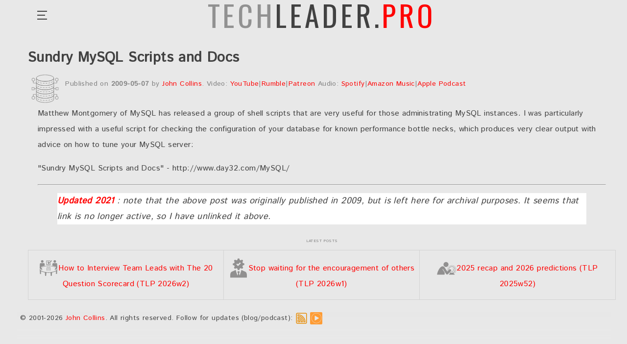

--- FILE ---
content_type: text/html;charset=UTF-8
request_url: https://techleader.pro/a/298-Sundry-MySQL-Scripts-and-Docs
body_size: 7638
content:
<!DOCTYPE html>
<html lang="en">
<head>
    <meta charset="UTF-8">
    <meta name="viewport" content="width=device-width, initial-scale=1.0">
    <meta http-equiv="X-UA-Compatible" content="ie=edge">
    <meta name="description" content="Sundry MySQL Scripts and Docs">
    <meta name="keywords" content="">
    <meta name="author" content="">
    <title>Sundry MySQL Scripts and Docs</title>
    <link rel="stylesheet" href="/css/normalize.css">
    <link rel="stylesheet" href="/css/styles.css">
    <link rel="stylesheet" href="/css/custom.css">

    <script>var clicky_site_ids = clicky_site_ids || []; clicky_site_ids.push(101257046);</script>
    <script async src="//static.getclicky.com/js"></script>

    <meta name="google-site-verification" content="5rSCw7CnsPsRrg2N7N7XluA7Xf0FWaaTtaXWk0g3T_I" />
    <meta name="ahrefs-site-verification" content="b6e590a5c9d8eede2feba8d9fe20279f47c83cc0bc7024679a9cf73340378462">
    
    <meta name="twitter:card" content="summary" />
    <meta name="twitter:site" content="@TechLeaderPro" />
    <meta name="twitter:creator" content="@TechLeaderPro" />
    <meta property="og:url" content="https://techleader.pro/a/298-Sundry-MySQL-Scripts-and-Docs" />
    <meta property="og:title" content="Sundry MySQL Scripts and Docs" />
    <meta property="og:description" content="Sundry MySQL Scripts and Docs" />
    <meta property="og:image" content="https://techleader.pro/img/icons/noun_database_1525105.png" />
    <link rel="canonical" href="https://techleader.pro/a/298-Sundry-MySQL-Scripts-and-Docs" />
</head>
<body>
    <!-- header -->
    
<header class="header" id="header">
    <div class="container">
        <div class="header__menu">
            <input type="checkbox" id="menu-burger" class="header__menu-status" hidden/>
            <label for="menu-burger" class="header__burger">
                <span></span>
            </label>
            <nav class="header__nav">
                <div class="header__nav-item">
                    <a href="/" class="header__nav-link text--uppercase">home</a>
                </div>
                <div class="header__nav-item">
                    <a href="/a/541-Podcast" class="header__nav-link text--uppercase">podcast</a>
                </div>
                <div class="header__nav-item">
                    <a href="/a/65-About" class="header__nav-link text--uppercase">about</a>
                </div>
                <div class="header__nav-item">
                    <a href="/SiteMap" class="header__nav-link text--uppercase">archive</a>
                </div>
            </nav>
            <div class="header__logo">
                <a href="/" class="logo">
                    <h2 class="home__welcome-title"><span style="color:#919191;">Tech</span>Leader.<span style="color:red;">Pro</span></h2>
                </a>
            </div>
        </div>
    </div>

</header>
    <div class="article">

        <div class="container container--xl">
            
            <div class="row">
            	<h1>Sundry MySQL Scripts and Docs</h1>
			</div>
            <div class="row">
                <img src="/img/icons/noun_database_1525105.svg" style="width:70px; height:70px; padding:2px; filter: invert(59%) sepia(18%) saturate(11%) hue-rotate(351deg) brightness(93%) contrast(95%);"/>&nbsp;

                <table style="height: 50px; margin-bottom: 10px;">
                    <tr>
                        <td style="vertical-align: middle; color:grey; border: 0px solid grey; font-size:14px;">Published on <strong>2009-05-07</strong> by <a href="/a/65-About">John Collins</a>. Video:
                            <a href="https://www.youtube.com/@TechLeaderPro">YouTube</a>|<a href="https://rumble.com/user/TechLeaderPro">Rumble</a>|<a href="https://www.patreon.com/TechLeaderPro">Patreon</a>
Audio: 
                            <a href="https://open.spotify.com/show/3SgAKqXFwaOp5zoIgmtWQ1">Spotify</a>|<a href="https://music.amazon.com/podcasts/793e7035-7b71-4ca6-8052-ef80036e503b/tech-leader-pro">Amazon Music</a>|<a href="https://podcasts.apple.com/ie/podcast/tech-leader-pro/id1530248630">Apple Podcast</a>
                        </td>
                    </tr>
                </table>
            </div>

            <p>Matthew Montgomery of MySQL has released a group of shell scripts that are very useful for those administrating MySQL instances.  I was particularly impressed with a useful script for checking the configuration of your database for known performance bottle necks, which produces very clear output with advice on how to tune your MySQL server:</p>

<p>"Sundry MySQL Scripts and Docs" - http://www.day32.com/MySQL/</p>

<hr />

<blockquote>
  <p><strong style="color: red;">Updated 2021</strong> : note that the above post was originally published in 2009, but is left here for archival purposes.  It seems that link is no longer active, so I have unlinked it above.</p>
</blockquote>

            <div class="row">
                <div style="color: grey; text-align: center; width: 100%; font-size: 8px;">LATEST POSTS</div>
                <table style="width: 100%;">
                    <tr>
                        <td style="width: 33%; text-align:center; padding-bottom:15px;"><a href="https://techleader.pro/a/722-How-to-Interview-Team-Leads-with-The-20-Question-Scorecard-(TLP-2026w2)"><img src="/img/icons/noun_Recruitment_146624.svg" style="width:40px; display:inline; position: relative; top:15px; filter: invert(59%) sepia(18%) saturate(11%) hue-rotate(351deg) brightness(93%) contrast(95%);"/>How to Interview Team Leads with The 20 Question Scorecard (TLP 2026w2)</a></td><td style="width: 33%; text-align:center; padding-bottom:15px;"><a href="https://techleader.pro/a/721-Stop-waiting-for-the-encouragement-of-others-(TLP-2026w1)"><img src="/img/icons/noun_manager_426130.svg" style="width:40px; display:inline; position: relative; top:15px; filter: invert(59%) sepia(18%) saturate(11%) hue-rotate(351deg) brightness(93%) contrast(95%);"/>Stop waiting for the encouragement of others (TLP 2026w1)</a></td><td style="width: 33%; text-align:center; padding-bottom:15px;"><a href="https://techleader.pro/a/720-2025-recap-and-2026-predictions-(TLP-2025w52)"><img src="/img/icons/noun-crystal-ball-573201.svg" style="width:40px; display:inline; position: relative; top:15px; filter: invert(59%) sepia(18%) saturate(11%) hue-rotate(351deg) brightness(93%) contrast(95%);"/>2025 recap and 2026 predictions (TLP 2025w52)</a></td>                    </tr>
                </table>                
            </div>
        </div>
    </div>
<style type="text/css">.icon {fill: red;}</style>

<footer class="footer">
    <div class="container">
        <div class="row nomargin">
            <div align="left">
                <p>© 2001-2026 <a href="/a/65-About" style="color:red;">John Collins</a>. All rights reserved.  Follow for updates (blog/podcast):
                    <a href="/atom.xml">
                        <img src="/img/icons/noun_RSS_2987655.svg" width="25" height="25" alt="RSS (Atom) feed" style="width:25px;">
                    </a>
                    <a href="/podcast.xml">
                        <img src="/img/icons/noun_streaming_2289076.svg" width="25" height="25" alt="Podcast feed" style="width:25px;">
                    </a>
               </p>
           </div>
        </div>
    </div>
</footer>


    <!-- end of footer -->

    <!-- scripts -->
    
    <script src="/libs/jquery/jquery.min.js"></script>
    <script src="/js/options.js"></script>
    <script src="/js/main.js"></script>
    
    <!-- end of scripts -->
</body>
</html>


--- FILE ---
content_type: text/css
request_url: https://techleader.pro/css/normalize.css
body_size: 8781
content:
/* =============================================================================
   HTML5 display definitions
   ========================================================================== */
/*
 * Corrects block display not defined in IE6/7/8/9 & FF3
 */
article,
aside,
details,
figcaption,
figure,
footer,
header,
hgroup,
nav,
section,
summary {
  display: block; }

/*
 * Corrects inline-block display not defined in IE6/7/8/9 & FF3
 */
audio,
canvas,
video {
  display: inline-block;
  *display: inline;
  *zoom: 1; }

/*
 * Prevents modern browsers from displaying 'audio' without controls
 * Remove excess height in iOS5 devices
 */
audio:not([controls]) {
  display: none;
  height: 0; }

/*
 * Addresses styling for 'hidden' attribute not present in IE7/8/9, FF3, S4
 * Known issue: no IE6 support
 */
[hidden] {
  display: none; }

/* =============================================================================
   Base
   ========================================================================== */
/*
 * 1. Corrects text resizing oddly in IE6/7 when body font-size is set using em units
 * 2. Prevents iOS text size adjust after orientation change, without disabling user zoom
 */
html {
  font-size: 100%;
  /* 1 */
  -webkit-text-size-adjust: 100%;
  /* 2 */
  -ms-text-size-adjust: 100%;
  /* 2 */ }

/*
 * Addresses font-family inconsistency between 'textarea' and other form elements.
 */
html,
button,
input,
select,
textarea {
  font-family: "Roboto",sans-serif; }

/*
 * Addresses margins handled incorrectly in IE6/7
 */
body {
  margin: 0; }

/* =============================================================================
   Links
   ========================================================================== */
/*
 * Addresses outline displayed oddly in Chrome
 */
a:focus {
  outline: thin dotted; }

/*
 * Improves readability when focused and also mouse hovered in all browsers
 */
a:hover,
a:active {
  outline: 0; }

/* =============================================================================
   Typography
   ========================================================================== */
/*
 * Addresses font sizes and margins set differently in IE6/7
 * Addresses font sizes within 'section' and 'article' in FF4+, Chrome, S5
 */
h1 {
  font-size: 1.8em;
  margin: 0.67em 0; }

h2 {
  font-size: 1.3em; }

h3 {
  font-size: 1.15em;
  margin: 1em 0; }

h4 {
  font-size: 0.8em;
  margin: 1.33em 0; }

h5 {
  font-size: 0.63em;
  margin: 1.67em 0; }

h6 {
  font-size: 0.55em;
  margin: 2.33em 0; }

/*
 * Addresses styling not present in IE7/8/9, S5, Chrome
 */
abbr[title] {
  border-bottom: 1px dotted; }

/*
 * Addresses style set to 'bolder' in FF3+, S4/5, Chrome
*/
b,
strong {
  font-weight: bold; }

blockquote {
  margin: 1em 40px; }

/*
 * Addresses styling not present in S5, Chrome
 */
dfn {
  font-style: italic; }

/*
 * Addresses styling not present in IE6/7/8/9
 */
mark {
  background: #ff0;
  color: #000; }

/*
 * Addresses margins set differently in IE6/7
 */
p,
pre {
  margin: 1em 0; }

/*
 * Corrects font family set oddly in IE6, S4/5, Chrome
 */
pre,
code,
kbd,
samp {
  font-family: monospace, serif;
  _font-family: 'courier new', monospace;
  font-size: 1em; }

/*
 * Improves readability of pre-formatted text in all browsers
 */
pre {
  white-space: pre;
  white-space: pre-wrap;
  word-wrap: break-word; }

/*
 * 1. Addresses CSS quotes not supported in IE6/7
 * 2. Addresses quote property not supported in S4
 */
/* 1 */
q {
  quotes: none; }

/* 2 */
q:before,
q:after {
  content: '';
  content: none; }

small {
  font-size: 75%; }

/*
 * Prevents sub and sup affecting line-height in all browsers
 */
sub,
sup {
  font-size: 75%;
  line-height: 0;
  position: relative;
  vertical-align: baseline; }

sup {
  top: -0.5em; }

sub {
  bottom: -0.25em; }

/* =============================================================================
   Lists
   ========================================================================== */
/*
 * Addresses margins set differently in IE6/7
 */
dl,
menu,
ol,
ul {
  margin: 1em 0; }

dd {
  margin: 0 0 0 40px; }

/*
 * Addresses paddings set differently in IE6/7
 */
menu,
ol,
ul {
  padding: 0 0 0 40px; }

/*
 * Corrects list images handled incorrectly in IE7
 */
nav ul,
nav ol {
  list-style: none;
  list-style-image: none; }

/* =============================================================================
   Embedded content
   ========================================================================== */
/*
 * 1. Removes border when inside 'a' element in IE6/7/8/9, FF3
 * 2. Improves image quality when scaled in IE7
 */
img {
  border: 0;
  /* 1 */
  -ms-interpolation-mode: bicubic;
  /* 2 */ }

/*
 * Corrects overflow displayed oddly in IE9
 */
svg:not(:root) {
  overflow: hidden; }

/* =============================================================================
   Figures
   ========================================================================== */
/*
 * Addresses margin not present in IE6/7/8/9, S5, O11
 */
figure {
  margin: 0; }

/* =============================================================================
   Forms
   ========================================================================== */
/*
 * Corrects margin displayed oddly in IE6/7
 */
form {
  margin: 0; }

/*
 * Define consistent border, margin, and padding
 */
fieldset {
  border: 1px solid #c0c0c0;
  margin: 0 2px;
  padding: 0.35em 0.625em 0.75em; }

/*
 * 1. Corrects color not being inherited in IE6/7/8/9
 * 2. Corrects text not wrapping in FF3
 * 3. Corrects alignment displayed oddly in IE6/7
 */
legend {
  border: 0;
  /* 1 */
  padding: 0;
  white-space: normal;
  /* 2 */
  *margin-left: -7px;
  /* 3 */ }

/*
 * 1. Corrects font size not being inherited in all browsers
 * 2. Addresses margins set differently in IE6/7, FF3+, S5, Chrome
 * 3. Improves appearance and consistency in all browsers
 */
button,
input,
select,
textarea {
  font-size: 100%;
  /* 1 */
  margin: 0;
  /* 2 */
  vertical-align: baseline;
  /* 3 */
  *vertical-align: middle;
  /* 3 */ }

/*
 * Addresses FF3/4 setting line-height on 'input' using !important in the UA stylesheet
 */
button,
input {
  line-height: normal;
  /* 1 */ }

/*
 * 1. Improves usability and consistency of cursor style between image-type 'input' and others
 * 2. Corrects inability to style clickable 'input' types in iOS
 * 3. Removes inner spacing in IE7 without affecting normal text inputs
 *    Known issue: inner spacing remains in IE6
 */
button,
input[type="button"],
input[type="reset"],
input[type="submit"] {
  cursor: pointer;
  /* 1 */
  -webkit-appearance: button;
  /* 2 */
  *overflow: visible;
  /* 3 */ }

/*
 * Re-set default cursor for disabled elements
 */
button[disabled],
input[disabled] {
  cursor: default; }

/*
 * 1. Addresses box sizing set to content-box in IE8/9
 * 2. Removes excess padding in IE8/9
 * 3. Removes excess padding in IE7
      Known issue: excess padding remains in IE6
 */
input[type="checkbox"],
input[type="radio"] {
  -webkit-box-sizing: border-box;
  -moz-box-sizing: border-box;
  box-sizing: border-box;
  /* 1 */
  padding: 0;
  /* 2 */
  *height: 13px;
  /* 3 */
  *width: 13px;
  /* 3 */ }

/*
 * 1. Addresses appearance set to searchfield in S5, Chrome
 * 2. Addresses box-sizing set to border-box in S5, Chrome (include -moz to future-proof)
 */
input[type="search"] {
  -webkit-appearance: textfield;
  /* 1 */
  -moz-box-sizing: content-box;
  -webkit-box-sizing: content-box;
  /* 2 */
  box-sizing: content-box; }

/*
 * Removes inner padding and search cancel button in S5, Chrome on OS X
 */
input[type="search"]::-webkit-search-decoration,
input[type="search"]::-webkit-search-cancel-button {
  -webkit-appearance: none; }

/*
 * Removes inner padding and border in FF3+
 */
button::-moz-focus-inner,
input::-moz-focus-inner {
  border: 0;
  padding: 0; }

/*
 * 1. Removes default vertical scrollbar in IE6/7/8/9
 * 2. Improves readability and alignment in all browsers
 */
textarea {
  overflow: auto;
  /* 1 */
  vertical-align: top;
  /* 2 */ }

/* =============================================================================
   Tables
   ========================================================================== */
/*
 * Remove most spacing between table cells
 */
table {
  border-collapse: collapse;
  border-spacing: 0; }


--- FILE ---
content_type: text/css
request_url: https://techleader.pro/css/styles.css
body_size: 14958
content:
/*
 * author: Roman Shprenger
 * template: a.k1 - Creative Portfolio & Blog HTML5 Template
 * version: v1.0
 * url: https://themeforest.net/user/shprenger

 * please do not edit this file
 * put all the custom style in the css/custom.css */
/**/
/**/
/**/
/* ====================================================
  01. Basic Document Styles
  02. Helper classes
  03. Grid
  04. Slider
  05. Buttons
  06. Header
  07. Footer
  08. Blog
  09. Works
  10. Project
  11. Article
  12. Home
  13. Socials
  14. Pagination
  15. Comments
  16. Skills
  17. Portfolio
  18. Form */
/* ==================================================== */
/**/
/**/
/**/
/* ====================================================
  01. Basic Document Styles */
/* ==================================================== */
html {
  height: 100%; }

body {
  font-weight: normal;
  letter-spacing: 0.4px;
  line-height: 36px;
  padding-left: 24px;
  -webkit-font-smoothing: antialiased;
  width: 100%;
  -webkit-box-sizing: border-box;
  -moz-box-sizing: border-box;
  box-sizing: border-box;
  margin: 0; }
  body * {
    -webkit-box-sizing: border-box;
    -moz-box-sizing: border-box;
    box-sizing: border-box; }
  body.fixed {
    height: 100%;
    overflow: hidden; }

main {
  overflow: hidden; }

figure {
  margin: 0; }

h1, h2, h3, h4, h5 {
  margin: 0; }

p, ul, ol, table, pre {
  margin-top: 0;
  margin-bottom: 16px;
  font-weight: normal;
  font-size: 16px;
  letter-spacing: 0.4px;
  line-height: 32px; }

img {
  max-width:100%;
  height:auto;
}

a {
  text-decoration: underline;
  -webkit-transition: color 0.3s ease-out;
  -o-transition: color 0.3s ease-out;
  -moz-transition: color 0.3s ease-out;
  transition: color 0.3s ease-out; }

ul.list {
  padding: 0;
  margin: 0 0 0 -2px; }
  ul.list li {
    padding-left: 32px;
    font-weight: normal;
    font-size: 16px;
    letter-spacing: 0.4px;
    line-height: 32px;
    position: relative;
    list-style: none; }
    ul.list li:before {
      content: '';
      display: block;
      height: 6px;
      width: 6px;
      -webkit-border-radius: 50%;
      -moz-border-radius: 50%;
      border-radius: 50%;
      position: absolute;
      left: 2px;
      top: 12px; }
    ul.list li:last-child {
      margin-bottom: 0; }

.logo {
  width: 70px;
  height: 32px; }

.icon {
  background-position: 50% 50%;
  background-repeat: no-repeat;
  display: inline-block;
  vertical-align: middle;
  line-height: 24px;
  height: 100%;
  width: 100%;
  text-align: center;
  width: 24px;
  height: 24px; }
  .icon--twitter {
    background-image: url("../img/twitter.svg"); }
  .icon--facebook {
    background-image: url("../img/facebook.svg"); }
  .icon--pinterest {
    background-image: url("../img/pinterest.svg"); }
  .icon--link {
    background-image: url("../img/link.svg"); }
  .icon--comment {
    background-image: url("../img/comments.svg"); }

.blog, .project, .works, .article {
  padding-top: 100px; }
  .blog__title, .project__title, .works__title, .article__title {
    margin-bottom: 32px; }

@media (min-width: 768px) {
  body {
    padding-left: 34px; }
  ul.list li {
    margin-bottom: 16px; }
  .blog, .project, .works, .article {
    padding-top: 100px; }
  .blog__title, .project__title, .works__title {
    margin-bottom: 72px; } }

@media (min-width: 1024px) {
  .blog, .project, .works, .article {
    padding-bottom: 10px; } }

@media (min-width: 1280px) {
  .blog__title, .project__title, .works__title {
    margin-bottom: 88px; } }

/**/
/**/
/**/
/* ====================================================
  02. Helper classes */
/* ==================================================== */
.page__title {
  font-weight: 500;
  font-size: 58px;
  letter-spacing: 5.1px;
  line-height: 72px;
  text-transform: uppercase;
  text-align: center; }

.nomargin {
  margin-left: 0;
  margin-right: 0; }

.nopadding {
  padding-left: 0;
  padding-right: 0; }

@media screen and (max-width: 767px) {
  .page__title {
    font-weight: 500;
    font-size: 32px;
    letter-spacing: 2.5px;
    line-height: 44px; } }

/**/
/**/
/**/
/* ====================================================
  03. Grid */
/* ==================================================== */
.container {
  display: block;
  margin: 0 auto;
  z-index: 1;
  width: 100%;
  padding-left: 20px;
  padding-right: 20px; }

.row {
  display: -webkit-box;
  display: -webkit-flex;
  display: -moz-box;
  display: -ms-flexbox;
  display: flex;
  -webkit-box-orient: horizontal;
  -webkit-box-direction: normal;
  -webkit-flex-direction: row;
  -moz-box-orient: horizontal;
  -moz-box-direction: normal;
  -ms-flex-direction: row;
  flex-direction: row;
  -webkit-flex-wrap: wrap;
  -ms-flex-wrap: wrap;
  flex-wrap: wrap;
  margin-left: -20px;
  margin-right: -20px; }
  .row--reverse {
    -webkit-box-orient: horizontal;
    -webkit-box-direction: reverse;
    -ms-flex-direction: row-reverse;
    -webkit-flex-direction: row-reverse;
    -moz-box-orient: horizontal;
    -moz-box-direction: reverse;
    flex-direction: row-reverse; }

.col {
  -webkit-box-flex: 1;
  -webkit-flex: 1;
  -moz-box-flex: 1;
  -ms-flex: 1;
  flex: 1;
  padding-left: 20px;
  padding-right: 20px;
  -webkit-flex-basis: 100%;
  -ms-flex-preferred-size: 100%;
  flex-basis: 100%;
  max-width: 100%; }
  .col--w2 {
    -webkit-box-flex: 2;
    -webkit-flex-grow: 2;
    -moz-box-flex: 2;
    -ms-flex-positive: 2;
    flex-grow: 2; }
  .col--w3 {
    -webkit-box-flex: 3;
    -webkit-flex-grow: 3;
    -moz-box-flex: 3;
    -ms-flex-positive: 3;
    flex-grow: 3; }
  .col--w4 {
    -webkit-box-flex: 4;
    -webkit-flex-grow: 4;
    -moz-box-flex: 4;
    -ms-flex-positive: 4;
    flex-grow: 4; }
  .col--w5 {
    -webkit-box-flex: 5;
    -webkit-flex-grow: 5;
    -moz-box-flex: 5;
    -ms-flex-positive: 5;
    flex-grow: 5; }
  .col--w6 {
    -webkit-box-flex: 6;
    -webkit-flex-grow: 6;
    -moz-box-flex: 6;
    -ms-flex-positive: 6;
    flex-grow: 6; }
  .col--w7 {
    -webkit-box-flex: 7;
    -webkit-flex-grow: 7;
    -moz-box-flex: 7;
    -ms-flex-positive: 7;
    flex-grow: 7; }
  .col--w8 {
    -webkit-box-flex: 8;
    -webkit-flex-grow: 8;
    -moz-box-flex: 8;
    -ms-flex-positive: 8;
    flex-grow: 8; }
  .col--w9 {
    -webkit-box-flex: 9;
    -webkit-flex-grow: 9;
    -moz-box-flex: 9;
    -ms-flex-positive: 9;
    flex-grow: 9; }
  .col--w10 {
    -webkit-box-flex: 10;
    -webkit-flex-grow: 10;
    -moz-box-flex: 10;
    -ms-flex-positive: 10;
    flex-grow: 10; }
  .col--w11 {
    -webkit-box-flex: 11;
    -webkit-flex-grow: 11;
    -moz-box-flex: 11;
    -ms-flex-positive: 11;
    flex-grow: 11; }
  .col--reverse {
    -webkit-box-orient: vertical;
    -webkit-box-direction: reverse;
    -ms-flex-direction: column-reverse;
    -webkit-flex-direction: column-reverse;
    -moz-box-orient: vertical;
    -moz-box-direction: reverse;
    flex-direction: column-reverse; }

@media only screen and (max-width: 767px) {
  .row {
    margin-left: -12px;
    margin-right: -12px; }
  .col {
    padding-left: 12px;
    padding-right: 12px; }
    .col--xs-1 {
      -webkit-flex-basis: 8.33333333%;
      -ms-flex-preferred-size: 8.33333333%;
      flex-basis: 8.33333333%;
      max-width: 8.33333333%; }
    .col--xs-2 {
      -webkit-flex-basis: 16.66666667%;
      -ms-flex-preferred-size: 16.66666667%;
      flex-basis: 16.66666667%;
      max-width: 16.66666667%; }
    .col--xs-3 {
      -webkit-flex-basis: 25%;
      -ms-flex-preferred-size: 25%;
      flex-basis: 25%;
      max-width: 25%; }
    .col--xs-4 {
      -webkit-flex-basis: 33.33333333%;
      -ms-flex-preferred-size: 33.33333333%;
      flex-basis: 33.33333333%;
      max-width: 33.33333333%; }
    .col--xs-5 {
      -webkit-flex-basis: 41.66666667%;
      -ms-flex-preferred-size: 41.66666667%;
      flex-basis: 41.66666667%;
      max-width: 41.66666667%; }
    .col--xs-6 {
      -webkit-flex-basis: 50%;
      -ms-flex-preferred-size: 50%;
      flex-basis: 50%;
      max-width: 50%; }
    .col--xs-7 {
      -webkit-flex-basis: 58.33333333%;
      -ms-flex-preferred-size: 58.33333333%;
      flex-basis: 58.33333333%;
      max-width: 58.33333333%; }
    .col--xs-8 {
      -webkit-flex-basis: 66.66666667%;
      -ms-flex-preferred-size: 66.66666667%;
      flex-basis: 66.66666667%;
      max-width: 66.66666667%; }
    .col--xs-9 {
      -webkit-flex-basis: 75%;
      -ms-flex-preferred-size: 75%;
      flex-basis: 75%;
      max-width: 75%; }
    .col--xs-10 {
      -webkit-flex-basis: 83.33333333%;
      -ms-flex-preferred-size: 83.33333333%;
      flex-basis: 83.33333333%;
      max-width: 83.33333333%; }
    .col--xs-11 {
      -webkit-flex-basis: 91.66666667%;
      -ms-flex-preferred-size: 91.66666667%;
      flex-basis: 91.66666667%;
      max-width: 91.66666667%; }
    .col--xs-12 {
      -webkit-flex-basis: 100%;
      -ms-flex-preferred-size: 100%;
      flex-basis: 100%;
      max-width: 100%; }
    .col--xs-offset-1 {
      margin-left: 8.33333333%; }
    .col--xs-offset-2 {
      margin-left: 16.66666667%; }
    .col--xs-offset-3 {
      margin-left: 25%; }
    .col--xs-offset-4 {
      margin-left: 33.33333333%; }
    .col--xs-offset-5 {
      margin-left: 41.66666667%; }
    .col--xs-offset-6 {
      margin-left: 50%; }
    .col--xs-offset-7 {
      margin-left: 58.33333333%; }
    .col--xs-offset-8 {
      margin-left: 66.66666667%; }
    .col--xs-offset-9 {
      margin-left: 75%; }
    .col--xs-offset-10 {
      margin-left: 83.33333333%; }
    .col--xs-offset-11 {
      margin-left: 91.66666667%; } }

@media only screen and (min-width: 768px) {
  .container {
    width: 700px; }
  .col--sm-1 {
    -webkit-flex-basis: 8.33333333%;
    -ms-flex-preferred-size: 8.33333333%;
    flex-basis: 8.33333333%;
    max-width: 8.33333333%; }
  .col--sm-2 {
    -webkit-flex-basis: 16.66666667%;
    -ms-flex-preferred-size: 16.66666667%;
    flex-basis: 16.66666667%;
    max-width: 16.66666667%; }
  .col--sm-3 {
    -webkit-flex-basis: 25%;
    -ms-flex-preferred-size: 25%;
    flex-basis: 25%;
    max-width: 25%; }
  .col--sm-4 {
    -webkit-flex-basis: 33.33333333%;
    -ms-flex-preferred-size: 33.33333333%;
    flex-basis: 33.33333333%;
    max-width: 33.33333333%; }
  .col--sm-5 {
    -webkit-flex-basis: 41.66666667%;
    -ms-flex-preferred-size: 41.66666667%;
    flex-basis: 41.66666667%;
    max-width: 41.66666667%; }
  .col--sm-6 {
    -webkit-flex-basis: 50%;
    -ms-flex-preferred-size: 50%;
    flex-basis: 50%;
    max-width: 50%; }
  .col--sm-7 {
    -webkit-flex-basis: 58.33333333%;
    -ms-flex-preferred-size: 58.33333333%;
    flex-basis: 58.33333333%;
    max-width: 58.33333333%; }
  .col--sm-8 {
    -webkit-flex-basis: 66.66666667%;
    -ms-flex-preferred-size: 66.66666667%;
    flex-basis: 66.66666667%;
    max-width: 66.66666667%; }
  .col--sm-9 {
    -webkit-flex-basis: 75%;
    -ms-flex-preferred-size: 75%;
    flex-basis: 75%;
    max-width: 75%; }
  .col--sm-10 {
    -webkit-flex-basis: 83.33333333%;
    -ms-flex-preferred-size: 83.33333333%;
    flex-basis: 83.33333333%;
    max-width: 83.33333333%; }
  .col--sm-11 {
    -webkit-flex-basis: 91.66666667%;
    -ms-flex-preferred-size: 91.66666667%;
    flex-basis: 91.66666667%;
    max-width: 91.66666667%; }
  .col--sm-12 {
    -webkit-flex-basis: 100%;
    -ms-flex-preferred-size: 100%;
    flex-basis: 100%;
    max-width: 100%; }
  .col--sm-offset-1 {
    margin-left: 8.33333333%; }
  .col--sm-offset-2 {
    margin-left: 16.66666667%; }
  .col--sm-offset-3 {
    margin-left: 25%; }
  .col--sm-offset-4 {
    margin-left: 33.33333333%; }
  .col--sm-offset-5 {
    margin-left: 41.66666667%; }
  .col--sm-offset-6 {
    margin-left: 50%; }
  .col--sm-offset-7 {
    margin-left: 58.33333333%; }
  .col--sm-offset-8 {
    margin-left: 66.66666667%; }
  .col--sm-offset-9 {
    margin-left: 75%; }
  .col--sm-offset-10 {
    margin-left: 83.33333333%; }
  .col--sm-offset-11 {
    margin-left: 91.66666667%; } }

@media only screen and (min-width: 1024px) {
  .container {
    width: 900px; }
  .col--md-1 {
    -webkit-flex-basis: 8.33333333%;
    -ms-flex-preferred-size: 8.33333333%;
    flex-basis: 8.33333333%;
    max-width: 8.33333333%; }
  .col--md-2 {
    -webkit-flex-basis: 16.66666667%;
    -ms-flex-preferred-size: 16.66666667%;
    flex-basis: 16.66666667%;
    max-width: 16.66666667%; }
  .col--md-3 {
    -webkit-flex-basis: 25%;
    -ms-flex-preferred-size: 25%;
    flex-basis: 25%;
    max-width: 25%; }
  .col--md-4 {
    -webkit-flex-basis: 33.33333333%;
    -ms-flex-preferred-size: 33.33333333%;
    flex-basis: 33.33333333%;
    max-width: 33.33333333%; }
  .col--md-5 {
    -webkit-flex-basis: 41.66666667%;
    -ms-flex-preferred-size: 41.66666667%;
    flex-basis: 41.66666667%;
    max-width: 41.66666667%; }
  .col--md-6 {
    -webkit-flex-basis: 50%;
    -ms-flex-preferred-size: 50%;
    flex-basis: 50%;
    max-width: 50%; }
  .col--md-7 {
    -webkit-flex-basis: 58.33333333%;
    -ms-flex-preferred-size: 58.33333333%;
    flex-basis: 58.33333333%;
    max-width: 58.33333333%; }
  .col--md-8 {
    -webkit-flex-basis: 66.66666667%;
    -ms-flex-preferred-size: 66.66666667%;
    flex-basis: 66.66666667%;
    max-width: 66.66666667%; }
  .col--md-9 {
    -webkit-flex-basis: 75%;
    -ms-flex-preferred-size: 75%;
    flex-basis: 75%;
    max-width: 75%; }
  .col--md-10 {
    -webkit-flex-basis: 83.33333333%;
    -ms-flex-preferred-size: 83.33333333%;
    flex-basis: 83.33333333%;
    max-width: 83.33333333%; }
  .col--md-11 {
    -webkit-flex-basis: 91.66666667%;
    -ms-flex-preferred-size: 91.66666667%;
    flex-basis: 91.66666667%;
    max-width: 91.66666667%; }
  .col--md-12 {
    -webkit-flex-basis: 100%;
    -ms-flex-preferred-size: 100%;
    flex-basis: 100%;
    max-width: 100%; }
  .col--md-offset-0 {
    margin-left: 0; }
  .col--md-offset-1 {
    margin-left: 8.33333333%; }
  .col--md-offset-2 {
    margin-left: 16.66666667%; }
  .col--md-offset-3 {
    margin-left: 25%; }
  .col--md-offset-4 {
    margin-left: 33.33333333%; }
  .col--md-offset-5 {
    margin-left: 41.66666667%; }
  .col--md-offset-6 {
    margin-left: 50%; }
  .col--md-offset-7 {
    margin-left: 58.33333333%; }
  .col--md-offset-8 {
    margin-left: 66.66666667%; }
  .col--md-offset-9 {
    margin-left: 75%; }
  .col--md-offset-10 {
    margin-left: 83.33333333%; }
  .col--md-offset-11 {
    margin-left: 91.66666667%; } }

@media only screen and (min-width: 1280px) {
  .container {
    width: 1200px; }
  .col--lg-1 {
    -webkit-flex-basis: 8.33333333%;
    -ms-flex-preferred-size: 8.33333333%;
    flex-basis: 8.33333333%;
    max-width: 8.33333333%; }
  .col--lg-2 {
    -webkit-flex-basis: 16.66666667%;
    -ms-flex-preferred-size: 16.66666667%;
    flex-basis: 16.66666667%;
    max-width: 16.66666667%; }
  .col--lg-3 {
    -webkit-flex-basis: 25%;
    -ms-flex-preferred-size: 25%;
    flex-basis: 25%;
    max-width: 25%; }
  .col--lg-4 {
    -webkit-flex-basis: 33.33333333%;
    -ms-flex-preferred-size: 33.33333333%;
    flex-basis: 33.33333333%;
    max-width: 33.33333333%; }
  .col--lg-5 {
    -webkit-flex-basis: 41.66666667%;
    -ms-flex-preferred-size: 41.66666667%;
    flex-basis: 41.66666667%;
    max-width: 41.66666667%; }
  .col--lg-6 {
    -webkit-flex-basis: 50%;
    -ms-flex-preferred-size: 50%;
    flex-basis: 50%;
    max-width: 50%; }
  .col--lg-7 {
    -webkit-flex-basis: 58.33333333%;
    -ms-flex-preferred-size: 58.33333333%;
    flex-basis: 58.33333333%;
    max-width: 58.33333333%; }
  .col--lg-8 {
    -webkit-flex-basis: 66.66666667%;
    -ms-flex-preferred-size: 66.66666667%;
    flex-basis: 66.66666667%;
    max-width: 66.66666667%; }
  .col--lg-9 {
    -webkit-flex-basis: 75%;
    -ms-flex-preferred-size: 75%;
    flex-basis: 75%;
    max-width: 75%; }
  .col--lg-10 {
    -webkit-flex-basis: 83.33333333%;
    -ms-flex-preferred-size: 83.33333333%;
    flex-basis: 83.33333333%;
    max-width: 83.33333333%; }
  .col--lg-11 {
    -webkit-flex-basis: 91.66666667%;
    -ms-flex-preferred-size: 91.66666667%;
    flex-basis: 91.66666667%;
    max-width: 91.66666667%; }
  .col--lg-12 {
    -webkit-flex-basis: 100%;
    -ms-flex-preferred-size: 100%;
    flex-basis: 100%;
    max-width: 100%; }
  .col--lg-offset-1 {
    margin-left: 8.33333333%; }
  .col--lg-offset-2 {
    margin-left: 16.66666667%; }
  .col--lg-offset-3 {
    margin-left: 25%; }
  .col--lg-offset-4 {
    margin-left: 33.33333333%; }
  .col--lg-offset-5 {
    margin-left: 41.66666667%; }
  .col--lg-offset-6 {
    margin-left: 50%; }
  .col--lg-offset-7 {
    margin-left: 58.33333333%; }
  .col--lg-offset-8 {
    margin-left: 66.66666667%; }
  .col--lg-offset-9 {
    margin-left: 75%; }
  .col--lg-offset-10 {
    margin-left: 83.33333333%; }
  .col--lg-offset-11 {
    margin-left: 91.66666667%; } }

/**/
/**/
/**/
/* ====================================================
  04. Slider */
/* ==================================================== */
.slider {
  position: relative;
  margin-top: 40px;
  margin-bottom: 72px; }
  .slider figcaption {
    font-weight: normal;
    font-size: 12px;
    opacity: 0.7;
    letter-spacing: 0.35px;
    line-height: 16px;
    position: absolute;
    bottom: -42px;
    text-align: center;
    width: 100%; }
  .slider .slick-slide {
    position: relative; }
    .slider .slick-slide p {
      margin: 0; }
    .slider .slick-slide:after {
      content: '';
      background: -webkit-gradient(linear, left top, left bottom, color-stop(89.26%, rgba(28, 29, 31, 0.0001)), to(#16181A));
      background: -webkit-linear-gradient(top, rgba(28, 29, 31, 0.0001) 89.26%, #16181A 100%);
      background: -moz-linear-gradient(top, rgba(28, 29, 31, 0.0001) 89.26%, #16181A 100%);
      background: -o-linear-gradient(top, rgba(28, 29, 31, 0.0001) 89.26%, #16181A 100%);
      background: linear-gradient(180deg, rgba(28, 29, 31, 0.0001) 89.26%, #16181A 100%);
      display: block;
      position: absolute;
      top: 0;
      left: 0;
      right: 0;
      bottom: 0;
      z-index: 1;
      opacity: 0.15; }
  .slider .slick-dots {
    position: absolute;
    bottom: 70px;
    display: block;
    width: 100%;
    padding: 0;
    margin: 0;
    list-style: none;
    text-align: center;
    z-index: 2; }
    .slider .slick-dots li {
      position: relative;
      display: inline-block;
      width: 12px;
      height: 12px;
      margin: 0 8px;
      padding: 0;
      cursor: pointer; }
      .slider .slick-dots li button {
        font-size: 0;
        line-height: 0;
        display: block;
        width: 8px;
        height: 8px;
        padding: 4px;
        cursor: pointer;
        opacity: 0.6;
        border: 0;
        outline: none;
        background-color: #fff;
        -webkit-border-radius: 50%;
        -moz-border-radius: 50%;
        border-radius: 50%;
        -webkit-transition: opacity 0.3s ease-out;
        -o-transition: opacity 0.3s ease-out;
        -moz-transition: opacity 0.3s ease-out;
        transition: opacity 0.3s ease-out; }
        .slider .slick-dots li button:hover {
          opacity: 1; }
      .slider .slick-dots li.slick-active button {
        background-color: transparent;
        width: 8px;
        height: 8px;
        padding: 4px;
        -webkit-border-radius: 50%;
        -moz-border-radius: 50%;
        border-radius: 50%;
        border: 2px solid #fff; }
  .slider .slick-list {
    position: relative;
    display: block;
    overflow-x: hidden;
    overflow-y: visible;
    margin: 0;
    padding: 0;
    -webkit-transform: translate3d(0, 0, 0);
    -moz-transform: translate3d(0, 0, 0);
    transform: translate3d(0, 0, 0);
    padding-bottom: 44px; }
  .slider .slick-prev {
    left: -58px; }
    .slider .slick-prev:before {
      content: '';
      background-image: url("../img/arrow-left.svg"); }
  .slider .slick-next {
    right: -58px; }
    .slider .slick-next:before {
      content: '';
      background-image: url("../img/arrow-right.svg"); }
  .slider .slick-arrow {
    font-size: 0;
    line-height: 0;
    position: absolute;
    top: -webkit-calc(50% - 28px);
    top: -moz-calc(50% - 28px);
    top: calc(50% - 28px);
    display: block;
    width: 20px;
    height: 20px;
    padding: 0;
    -webkit-transform: translate(0, -50%);
    -moz-transform: translate(0, -50%);
    -ms-transform: translate(0, -50%);
    -o-transform: translate(0, -50%);
    transform: translate(0, -50%);
    cursor: pointer;
    color: transparent;
    border: none;
    outline: none;
    background: transparent; }
    .slider .slick-arrow:before {
      -webkit-font-smoothing: antialiased;
      display: block;
      height: 33px;
      width: 18px;
      opacity: .75;
      -webkit-background-size: cover;
      -moz-background-size: cover;
      -o-background-size: cover;
      background-size: cover;
      -webkit-transition: opacity 0.3s ease-out;
      -o-transition: opacity 0.3s ease-out;
      -moz-transition: opacity 0.3s ease-out;
      transition: opacity 0.3s ease-out; }
    .slider .slick-arrow:hover:before {
      opacity: 1; }

@media (max-width: 1279px) {
  .slider {
    margin-bottom: 72px; }
    .slider .slick-prev {
      left: -34px; }
    .slider .slick-next {
      right: -34px; } }

@media (max-width: 1023px) {
  .slider {
    margin-top: 16px;
    margin-bottom: 48px; }
    .slider .slick-arrow {
      width: 56px;
      height: 64px;
      z-index: 1;
      background-color: rgba(31, 31, 31, 0.5); }
      .slider .slick-arrow:before {
        margin: 0 auto; }
    .slider .slick-prev {
      left: 0; }
    .slider .slick-next {
      right: 0; } }

@media (max-width: 767px) {
  .slider {
    margin-bottom: 24px; }
    .slider figcaption {
      bottom: -28px; }
    .slider .slick-arrow {
      width: 28px;
      height: 32px;
      z-index: 1;
      background-color: rgba(31, 31, 31, 0.5); }
      .slider .slick-arrow:before {
        margin: 0 auto;
        height: 16px;
        width: 9px; }
    .slider .slick-slide:after {
      background: -webkit-gradient(linear, left top, left bottom, color-stop(84.08%, rgba(28, 29, 31, 0.0001)), to(#16181A));
      background: -webkit-linear-gradient(top, rgba(28, 29, 31, 0.0001) 84.08%, #16181A 100%);
      background: -moz-linear-gradient(top, rgba(28, 29, 31, 0.0001) 84.08%, #16181A 100%);
      background: -o-linear-gradient(top, rgba(28, 29, 31, 0.0001) 84.08%, #16181A 100%);
      background: linear-gradient(180deg, rgba(28, 29, 31, 0.0001) 84.08%, #16181A 100%); }
    .slider .slick-list {
      padding-bottom: 40px; }
    .slider .slick-dots {
      bottom: 44px; } }

/**/
/**/
/**/
/* ====================================================
  05. Buttons */
/* ==================================================== */
.btn {
  font-weight: bold;
  font-size: 12px;
  letter-spacing: 1.5px;
  line-height: 32px;
  text-align: center;
  text-transform: uppercase;
  cursor: pointer;
  display: inline-block;
  background-color: transparent;
  padding: 8px 20px;
  border: 1px solid;
  text-transform: uppercase;
  text-decoration: none;
  -webkit-transition: color 0.3s ease-out, border-color 0.3s ease-out;
  -o-transition: color 0.3s ease-out, border-color 0.3s ease-out;
  -moz-transition: color 0.3s ease-out, border-color 0.3s ease-out;
  transition: color 0.3s ease-out, border-color 0.3s ease-out; }
  .btn:focus {
    outline: none; }
  .btn--reply {
    padding: 0 8px 0 26px;
    border: none;
    position: relative; }
    .btn--reply:before {
      content: '';
      position: absolute;
      left: 0;
      top: 50%;
      -webkit-transform: translateY(-50%);
      -moz-transform: translateY(-50%);
      -ms-transform: translateY(-50%);
      -o-transform: translateY(-50%);
      transform: translateY(-50%);
      height: 12px;
      width: 12px;
      display: block;
      background-image: url("../img/comments.svg");
      background-position: 50%;
      -webkit-background-size: cover;
      -moz-background-size: cover;
      -o-background-size: cover;
      background-size: cover; }

/**/
/**/
/**/
/* ====================================================
  06. Header */
/* ==================================================== */
.header {
  position: fixed;
  top: 0;
  left: 32px;
  right: 0;
  height: 70px;
  -webkit-box-align: center;
  -webkit-align-items: center;
  -moz-box-align: center;
  -ms-flex-align: center;
  align-items: center;
  display: -webkit-box;
  display: -webkit-flex;
  display: -moz-box;
  display: -ms-flexbox;
  display: flex;
  z-index: 1000;
  background-color: transparent;
  -webkit-transition: background 0.2s ease-in-out, top 0.2s ease-in-out;
  -o-transition: background 0.2s ease-in-out, top 0.2s ease-in-out;
  -moz-transition: background 0.2s ease-in-out, top 0.2s ease-in-out;
  transition: background 0.2s ease-in-out, top 0.2s ease-in-out; }
  .header--up {
    top: -120px; }
  .header__burger {
    height: 24px;
    width: 24px;
    overflow: hidden;
    display: inline-block;
    padding-top: 14px;
    z-index: 10;
    position: relative;
    cursor: pointer; }
    .header__burger span {
      position: relative;
      display: block;
      width: 16px;
      height: 2px;
      -webkit-transition: all .2s ease-in-out;
      -o-transition: all .2s ease-in-out;
      -moz-transition: all .2s ease-in-out;
      transition: all .2s ease-in-out; }
      .header__burger span:before, .header__burger span:after {
        position: absolute;
        content: '';
        width: 20px;
        height: 2px;
        -webkit-transition: all .2s ease-in-out;
        -o-transition: all .2s ease-in-out;
        -moz-transition: all .2s ease-in-out;
        transition: all .2s ease-in-out; }
      .header__burger span:before {
        top: -8px; }
      .header__burger span:after {
        top: 8px; }
  .header__menu-status:checked ~ .header__burger span {
    background: transparent; }
    .header__menu-status:checked ~ .header__burger span:before {
      -webkit-transform: rotate(45deg) translate(5px, 6px);
      -moz-transform: rotate(45deg) translate(5px, 6px);
      -ms-transform: rotate(45deg) translate(5px, 6px);
      -o-transform: rotate(45deg) translate(5px, 6px);
      transform: rotate(45deg) translate(5px, 6px); }
    .header__menu-status:checked ~ .header__burger span:after {
      -webkit-transform: rotate(-45deg) translate(5px, -6px);
      -moz-transform: rotate(-45deg) translate(5px, -6px);
      -ms-transform: rotate(-45deg) translate(5px, -6px);
      -o-transform: rotate(-45deg) translate(5px, -6px);
      transform: rotate(-45deg) translate(5px, -6px); }
  .header__menu-status:checked ~ .header__nav {
    visibility: visible;
    opacity: 1;
    -webkit-transition: 0.3s ease-in-out;
    -o-transition: 0.3s ease-in-out;
    -moz-transition: 0.3s ease-in-out;
    transition: 0.3s ease-in-out;
    -webkit-overflow-scrolling: touch; }
  .header a {
    text-decoration: none;
    font-weight: 500;
    font-size: 25px;
    letter-spacing: 1.5px;
    line-height: 40px;
    -webkit-transition: color 0.3s ease-out;
    -o-transition: color 0.3s ease-out;
    -moz-transition: color 0.3s ease-out;
    transition: color 0.3s ease-out;
    text-transform: uppercase; }
  .header__nav {
    display: -webkit-box;
    display: -webkit-flex;
    display: -moz-box;
    display: -ms-flexbox;
    display: flex;
    visibility: hidden;
    -webkit-box-orient: vertical;
    -webkit-box-direction: normal;
    -webkit-flex-direction: column;
    -moz-box-orient: vertical;
    -moz-box-direction: normal;
    -ms-flex-direction: column;
    flex-direction: column;
    position: absolute;
    top: 0;
    height: 100vh;
    left: 0;
    right: 0;
    z-index: 1;
    -webkit-box-pack: center;
    -webkit-justify-content: center;
    -moz-box-pack: center;
    -ms-flex-pack: center;
    justify-content: center;
    opacity: 0;
    -webkit-transition: 0.3s ease-in-out;
    -o-transition: 0.3s ease-in-out;
    -moz-transition: 0.3s ease-in-out;
    transition: 0.3s ease-in-out; }
    .header__nav-item {
      -webkit-box-flex: 0;
      -webkit-flex: 0 0;
      -moz-box-flex: 0;
      -ms-flex: 0 0;
      flex: 0 0;
      margin: 0 auto 56px; }
      .header__nav-item .logo {
        margin: 0 auto; }
  .header__logo {
    position: absolute;
    left: 50%;
    top: 50%;
    -webkit-transform: translate(-50%, -50%);
    -moz-transform: translate(-50%, -50%);
    -ms-transform: translate(-50%, -50%);
    -o-transform: translate(-50%, -50%);
    transform: translate(-50%, -50%);
    z-index: 0; }

@media (max-width: 767px) {
  .header {
    -webkit-box-align: normal;
    -webkit-align-items: normal;
    -moz-box-align: normal;
    -ms-flex-align: normal;
    align-items: normal;
    padding-top: 24px;
    left: 24px;
    height: 80px; }
    .header--up {
      top: -80px; }
    .header__menu {
      margin-top: 0; }
    .header__nav-item {
      margin: 0 auto 32px; }
    .header__logo {
      top: 24px;
      -webkit-transform: translate(-50%, 0);
      -moz-transform: translate(-50%, 0);
      -ms-transform: translate(-50%, 0);
      -o-transform: translate(-50%, 0);
      transform: translate(-50%, 0); }
    .header a {
      font-weight: bold;
      font-size: 12px;
      line-height: 24px;
      letter-spacing: 1px; } }

/**/
/**/
/**/
/* ====================================================
  07. Footer */
/* ==================================================== */
footer p, footer a {
  font-weight: 400;
  font-size: 14px;
  line-height: 24px;
  letter-spacing: 0.4px; }

footer p {
  margin-bottom: 0; }

footer a {
  text-decoration: none;
  vertical-align: top;
  display: inline-block; }

.footer {
  width: -webkit-calc(100% - 32px);
  width: -moz-calc(100% - 32px);
  width: calc(100% - 32px);
  bottom: 0;
  left: 32px;
  right: 0;
  -webkit-box-align: end;
  -webkit-align-items: flex-end;
  -moz-box-align: end;
  -ms-flex-align: end;
  align-items: flex-end;
  display: -webkit-box;
  display: -webkit-flex;
  display: -moz-box;
  display: -ms-flexbox;
  display: flex;
  z-index: 1;
  padding-bottom: 40px; }
  .footer__socials {
    text-align: center; }
  .footer__dash {
    width: 40px;
    position: relative;
    display: inline-block;
    height: 24px;
    vertical-align: middle;
    margin: 0 22px; }
    .footer__dash:before {
      content: '';
      position: absolute;
      top: 50%;
      left: 0;
      right: 0;
      border-bottom: 1px solid; }
  .footer__mail {
    text-align: center; }
  .footer__tel {
    text-align: right; }
  .footer__icon {
    margin-right: 22px;
    -webkit-transition: opacity 0.3s ease-out;
    -o-transition: opacity 0.3s ease-out;
    -moz-transition: opacity 0.3s ease-out;
    transition: opacity 0.3s ease-out;
    opacity: 1; }
    .footer__icon:hover {
      opacity: 0.7; }
    .footer__icon:last-child {
      margin-right: 0; }

@media (max-width: 1023px) {
  .footer {
    position: relative;
    width: 100%;
    height: auto;
    left: auto;
    right: auto;
    bottom: auto;
    -webkit-box-align: normal;
    -webkit-align-items: normal;
    -moz-box-align: normal;
    -ms-flex-align: normal;
    align-items: normal;
    display: block;
    padding-top: 56px; } }

@media (min-width: 768px) and (max-width: 1023px) {
  .footer__text {
    padding: 0 40px 0 24px;
    text-align: right; }
  .footer__socials {
    padding: 0 0 24px 0;
    text-align: left; }
  .footer__mail {
    padding: 0 40px 0 0;
    text-align: right; }
  .footer__tel {
    padding: 0;
    text-align: left; } }

@media (max-width: 767px) {
  .footer {
    padding-top: 48px;
    padding-bottom: 32px; }
    .footer__text {
      text-align: center;
      padding-bottom: 16px;
      line-height: 32px; }
    .footer__socials {
      text-align: center;
      padding-bottom: 16px; }
    .footer__mail {
      text-align: center; }
      .footer__mail a {
        line-height: 32px; }
    .footer__tel {
      text-align: left; }
      .footer__tel a {
        line-height: 32px; }
    .footer__dash {
      margin: 0 20px; }
    .footer__icon {
      margin-right: 20px; } }

/**/
/**/
/**/
/* ====================================================
  08. Blog */
/* ==================================================== */
.blog__item {
  margin-bottom: 56px;
  display: inline-block;
  text-decoration: none;
  -webkit-transition: opacity 0.3s ease-out;
  -o-transition: opacity 0.3s ease-out;
  -moz-transition: opacity 0.3s ease-out;
  transition: opacity 0.3s ease-out;
  opacity: 1; }
  .blog__item:hover {
    opacity: 0.7; }
  .blog__item-img {
    position: relative;
    width: 100%;
    overflow: hidden; }
    .blog__item-img:before {
      content: '';
      display: block;
      padding-top: 1%; }
    .blog__item-img img {
      display: block;
      margin-left: auto;
      margin-right: auto;
      position: relative;
      top: 0px;
      width: 50%; }
  .blog__item-title {
    color: inherit;
    font-weight: bold;
    font-size: 22px;
    letter-spacing: 0.49px;
    line-height: 28px;
    margin-top: 20px;
    margin-bottom: 16px; }
  .blog__item-text {
    line-height: 28px;
    margin-bottom: 8px; }
  .blog__item-date {
    font-weight: normal;
    font-size: 14px;
    opacity: 0.7;
    letter-spacing: 0.35px;
    line-height: 16px;
    margin-bottom: 0; }

.blog-section__preview {
  width: 60%;
  float: left;
  text-decoration: none; }

.blog-section__title {
  margin-left: -webkit-calc(40% - 261px);
  margin-left: -moz-calc(40% - 261px);
  margin-left: calc(40% - 261px);
  float: left;
  width: 261px; }

.blog-section__link {
  margin-left: -webkit-calc(40% - 261px);
  margin-left: -moz-calc(40% - 261px);
  margin-left: calc(40% - 261px);
  float: left;
  width: 261px; }

@media (max-width: 1023px) {
  .blog {
    padding-bottom: 56px; }
    .blog__item {
      margin-bottom: 48px; }
      .blog__item-title {
        margin-bottom: 12px; }
    .blog__preview-img {
      margin-bottom: 20px; }
      .blog__preview-img img {
        display: block; }
  .blog-section__wrapper {
    display: -webkit-box;
    display: -webkit-flex;
    display: -moz-box;
    display: -ms-flexbox;
    display: flex;
    -webkit-box-orient: vertical;
    -webkit-box-direction: normal;
    -webkit-flex-direction: column;
    -moz-box-orient: vertical;
    -moz-box-direction: normal;
    -ms-flex-direction: column;
    flex-direction: column;
    -webkit-flex-wrap: wrap;
    -ms-flex-wrap: wrap;
    flex-wrap: wrap; }
  .blog-section__preview {
    width: 100%;
    float: none;
    padding-left: 0;
    padding-right: 0;
    -webkit-box-ordinal-group: 3;
    -webkit-order: 2;
    -moz-box-ordinal-group: 3;
    -ms-flex-order: 2;
    order: 2;
    -webkit-box-flex: 1;
    -webkit-flex: 1;
    -moz-box-flex: 1;
    -ms-flex: 1;
    flex: 1;
    margin-top: 0;
    margin-bottom: 32px; }
  .blog-section__title {
    margin-left: 0;
    float: none;
    width: 100%;
    padding-left: 0;
    padding-right: 0;
    -webkit-box-flex: 1;
    -webkit-flex: 1;
    -moz-box-flex: 1;
    -ms-flex: 1;
    flex: 1;
    -webkit-box-ordinal-group: 2;
    -webkit-order: 1;
    -moz-box-ordinal-group: 2;
    -ms-flex-order: 1;
    order: 1; }
  .blog-section__link {
    margin-left: 0;
    float: none;
    width: 100%;
    padding-left: 0;
    padding-right: 0;
    -webkit-box-ordinal-group: 4;
    -webkit-order: 3;
    -moz-box-ordinal-group: 4;
    -ms-flex-order: 3;
    order: 3;
    -webkit-box-flex: 1;
    -webkit-flex: 1;
    -moz-box-flex: 1;
    -ms-flex: 1;
    flex: 1; } }

@media (max-width: 767px) {
  .blog {
    padding-top: 104px;
    padding-bottom: 8px; }
    .blog__item {
      margin-bottom: 48px; }
    .blog__pagination {
      margin-bottom: 56px; } }

/**/
/**/
/**/
/* ====================================================
  09. Works */
/* ==================================================== */
.works {
  padding-bottom: 200px; }

@media (max-width: 1023px) {
  .works {
    padding-bottom: 56px; } }

/**/
/**/
/**/
/* ====================================================
  10. Project */
/* ==================================================== */
.project {
  padding-bottom: 192px; }
  .project__image {
    margin-bottom: 40px; }
  .project__img--secondary {
    margin-bottom: 32px; }
  .project__client-image {
    width: 160px;
    margin: 0 auto 24px;
    position: relative; }
    .project__client-image:before {
      content: '';
      display: block;
      width: 100%;
      padding-top: 100%; }
    .project__client-image img {
      position: absolute;
      top: 50%;
      left: 50%;
      -webkit-transform: translate(-50%, -50%);
      -moz-transform: translate(-50%, -50%);
      -ms-transform: translate(-50%, -50%);
      -o-transform: translate(-50%, -50%);
      transform: translate(-50%, -50%);
      -webkit-border-radius: 50%;
      -moz-border-radius: 50%;
      border-radius: 50%;
      overflow: hidden;
      width: 66.66667%;
      height: 66.66667%; }
  .project__client-info {
    overflow: hidden;
    margin-bottom: 12px; }
  .project__client-heading {
    text-align: center;
    font-weight: 500;
    font-size: 25px;
    letter-spacing: 1.5px;
    line-height: 40px;
    text-transform: uppercase;
    margin-bottom: 8px; }
  .project__client-text {
    font-weight: normal;
    font-size: 14px;
    letter-spacing: 0.35px;
    line-height: 28px;
    margin-bottom: 20px; }
  .project__link {
    font-weight: normal;
    font-size: 16px;
    letter-spacing: 0.4px;
    line-height: 32px; }
    .project__link i {
      margin-right: 12px; }
  .project__description-heading {
    font-weight: normal;
    font-size: 20px;
    letter-spacing: 0.45px;
    line-height: 28px;
    margin-bottom: 8px; }
  .project__description-text {
    font-weight: normal;
    font-size: 14px;
    letter-spacing: 0.35px;
    line-height: 28px;
    margin-bottom: 16px; }
    .project__description-text:last-child {
      margin-bottom: 32px; }
  .project__steps {
    margin-bottom: 32px; }
    .project__steps-heading {
      font-weight: normal;
      font-size: 20px;
      letter-spacing: 0.45px;
      line-height: 28px;
      margin-bottom: 16px; }
  .project__contact {
    margin-bottom: 48px; }
    .project__contact-form {
      display: none; }
    .project__contact .contact-form__status ~ .project__contact-preview {
      display: block; }
    .project__contact .contact-form__status:checked ~ .project__contact-preview {
      display: none; }
    .project__contact .contact-form__status:checked ~ .project__contact-form {
      display: block;
      width: 100%;
      margin: 0 auto; }
  .project__others {
    padding-bottom: 40px; }

.contact-preview {
  padding: 40px 32px;
  position: relative;
  text-align: center; }
  .contact-preview__label {
    cursor: pointer;
    margin-top: 24px; }
  .contact-preview__text {
    margin: 0; }

@media only screen and (min-width: 768px) {
  .project__image {
    margin-bottom: 48px; }
  .project__img--secondary {
    margin-bottom: 48px; }
  .project__client-image {
    width: 240px;
    float: left;
    margin-right: 60px; }
  .project__client-heading {
    text-align: left;
    font-weight: 500;
    font-size: 25px;
    letter-spacing: 1.5px;
    line-height: 40px;
    margin-bottom: 12px; }
  .project__client-text {
    font-weight: normal;
    font-size: 16px;
    letter-spacing: 0.4px;
    line-height: 32px;
    margin-bottom: 20px; }
  .project__client-info {
    margin-bottom: 24px; }
  .project__description-heading {
    font-weight: normal;
    font-size: 24px;
    letter-spacing: 0.45px;
    line-height: 32px;
    margin-bottom: 16px; }
  .project__description-text {
    font-weight: normal;
    font-size: 16px;
    letter-spacing: 0.4px;
    line-height: 32px; }
    .project__description-text:last-child {
      margin-bottom: 48px; }
  .project__description-text + .project__description-heading {
    padding-top: 8px; }
  .project__steps {
    margin-bottom: 72px; }
    .project__steps-heading {
      font-weight: normal;
      font-size: 24px;
      letter-spacing: 0.45px;
      line-height: 32px;
      margin-bottom: 24px; }
  .project__contact {
    margin-bottom: 72px; }
    .project__contact .contact-form__status:checked ~ .project__contact-form {
      width: 460px; }
  .contact-preview {
    padding: 56px 60px;
    position: relative;
    text-align: left; }
    .contact-preview__label {
      position: absolute;
      right: 60px;
      top: 50%;
      -webkit-transform: translateY(-50%);
      -moz-transform: translateY(-50%);
      -ms-transform: translateY(-50%);
      -o-transform: translateY(-50%);
      transform: translateY(-50%);
      cursor: pointer;
      margin: 0; }
    .contact-preview__text {
      margin: 0; } }

@media (max-width: 767px) {
  .project {
    padding-bottom: 8px; }
    .project__image {
      margin-bottom: 32px; }
    .project__client-image {
      margin-bottom: 32px; }
    .project__client-heading {
      text-align: left;
      margin-bottom: 12px; }
    .project__client-text {
      margin-bottom: 24px; }
    .project__client-info {
      margin-bottom: 8px; }
    .project__description-heading {
      margin-bottom: 12px; }
    .project__others {
      padding-bottom: 0; } }

@media (max-width: 1023px) {
  .project {
    padding-bottom: 32px; } }

@media only screen and (min-width: 1024px) {
  .project__image {
    margin-bottom: 72px; }
  .project__img--secondary {
    margin-bottom: 72px; }
  .project__client-image {
    width: 328px;
    margin-right: 72px;
    margin-bottom: 72px; }
  .project__client-info {
    margin-bottom: 40px; }
  .project__client-heading {
    margin-bottom: 16px; }
  .project__client--text {
    margin-bottom: 24px; }
  .project__description-text:last-child {
    margin-bottom: 72px; } }

@media only screen and (min-width: 1280px) {
  .project__image {
    margin-bottom: 88px; }
  .project__client-image {
    width: 360px;
    margin-right: 88px;
    margin-bottom: 88px; }
  .project__client-heading {
    font-weight: 500;
    font-size: 25px;
    letter-spacing: 1.5px;
    line-height: 40px;
    margin-bottom: 16px; }
  .project__client-text {
    margin-bottom: 32px; }
  .project__steps {
    margin-bottom: 72px; }
    .project__steps-heading {
      font-weight: normal;
      font-size: 24px;
      letter-spacing: 0.45px;
      line-height: 32px;
      margin-bottom: 24px; }
  .project__contact {
    margin-bottom: 88px; } }

/**/
/**/
/**/
/* ====================================================
  11. Article */
/* ==================================================== */
.article__subtitle {
  display: block;
  text-align: center;
  margin-bottom: 72px;
  height: 24px;
  vertical-align: middle;
  line-height: 24px; }

.article__date {
  display: inline-block;
  font-weight: normal;
  font-size: 14px;
  opacity: 0.7;
  letter-spacing: 0.35px;
  line-height: 16px;
  margin: 0 20px; }

.article__stat {
  display: inline-block;
  font-weight: normal;
  font-size: 14px;
  opacity: 0.7;
  letter-spacing: 0.35px;
  line-height: 16px;
  margin: 0 20px;
  text-decoration: none;
  -webkit-transition: opacity 0.3s ease-out;
  -o-transition: opacity 0.3s ease-out;
  -moz-transition: opacity 0.3s ease-out;
  transition: opacity 0.3s ease-out; }
  .article__stat:hover {
    opacity: 1; }

.article__heading {
  font-weight: normal;
  font-size: 24px;
  letter-spacing: 0.45px;
  line-height: 32px;
  margin-bottom: 16px; }

.article__text {
  margin-bottom: 32px; }
  .article__text--large p {
    font-weight: normal;
    font-size: 20px;
    letter-spacing: 0.4px;
    line-height: 36px; }

.article__image {
  margin-top: 40px;
  margin-bottom: 72px; }

.article__quote {
  margin-bottom: 32px; }
  .article__quote blockquote {
    margin: 0;
    padding: 28px 53px;
    position: relative;
    font-weight: normal;
    font-size: 20px;
    letter-spacing: 0.4px;
    line-height: 36px; }
    .article__quote blockquote:before {
      content: "\201c";
      position: absolute;
      top: 0;
      left: 0;
      font-size: 36px; }
    .article__quote blockquote:after {
      content: "\201d";
      position: absolute;
      bottom: 0;
      right: 0;
      font-size: 36px; }

.article__shares {
  margin-bottom: 48px; }
  .article__shares-icon {
    display: inline-block;
    margin-right: 40px; }
    .article__shares-icon:last-child {
      margin-right: 0; }

@media (max-width: 1023px) {
  .article {
    padding-bottom: 48px; }
    .article__title {
      margin-bottom: 32px; }
    .article__subtitle {
      margin-bottom: 48px; }
    .article__image {
      margin-top: 16px;
      margin-bottom: 48px; } }

@media (max-width: 767px) {
  .article {
    padding-bottom: 0; }
    .article__title {
      margin-bottom: 20px; }
    .article__subtitle {
      margin-bottom: 40px; }
    .article__image {
      margin-top: 16px;
      margin-bottom: 32px; }
    .article__text {
      margin-bottom: 16px; }
      .article__text p {
        font-weight: normal;
        font-size: 14px;
        letter-spacing: 0.35px;
        line-height: 28px; }
      .article__text--large p {
        font-weight: normal;
        font-size: 16px;
        letter-spacing: 0.32px;
        line-height: 28px; }
    .article__heading {
      font-weight: normal;
      font-size: 20px;
      letter-spacing: 0.45px;
      line-height: 28px; }
    .article__quote {
      margin-bottom: 16px;
      margin-top: 16px; }
      .article__quote blockquote {
        padding: 28px 0;
        font-weight: normal;
        font-size: 16px;
        letter-spacing: 0.32px;
        line-height: 28px; }
    .article__shares {
      margin-bottom: 0; } }

/**/
/**/
/**/
/* ====================================================
  12. Home */
/* ==================================================== */
.home__welcome {
  margin: 0;
  position: relative;
  padding-top: 32.45vh;
  height: 100vh; }
  .home__welcome-layer {
    z-index: 1;
    position: relative; }
  .home__welcome-bg {
    display: block;
    position: absolute;
    top: 0;
    left: 0;
    width: 100%;
    height: 100%;
    z-index: 0; }
    .home__welcome-bg:before {
      z-index: -1;
      content: '';
      display: block;
      position: absolute;
      left: -37px;
      top: 0;
      right: -10px;
      height: 100vh;
      background-image: url("../img/welcome-light.png");
      background-position: left;
      background-repeat: no-repeat;
      -webkit-background-size: cover;
      -moz-background-size: cover;
      -o-background-size: cover;
      background-size: cover; }
  .home__welcome-title {
    font-weight: 500;
    font-size: 60px;
    letter-spacing: 5.7px;
    line-height: 96px;
    text-transform: uppercase; }
  .home__welcome-content {
    font-weight: normal;
    font-size: 16px;
    letter-spacing: 0.4px;
    line-height: 32px;
    margin-top: 12px; }

.home__portfolio {
  margin-top: -152px;
  margin-bottom: 56px;
  z-index: 1;
  position: relative; }

.home__about {
  padding-top: 136px;
  margin-bottom: 192px; }
  .home__about-title {
    font-weight: 500;
    font-size: 74px;
    letter-spacing: 5.7px;
    line-height: 96px;
    text-transform: uppercase;
    margin-top: -14px; }
  .home__about-content {
    font-weight: normal;
    font-size: 16px;
    letter-spacing: 0.4px;
    line-height: 32px;
    margin-bottom: 32px; }
  .home__about-figure {
    max-width: 360px; }
  .home__about-skills-title {
    font-weight: 500;
    font-size: 25px;
    letter-spacing: 1.5px;
    line-height: 40px;
    text-transform: uppercase;
    margin-top: 16px;
    margin-bottom: 20px; }

.home__blog {
  margin-bottom: 56px; }
  .home__blog-wrapper {
    display: -webkit-box;
    display: -webkit-flex;
    display: -moz-box;
    display: -ms-flexbox;
    display: flex;
    -webkit-box-orient: horizontal;
    -webkit-box-direction: normal;
    -webkit-flex-direction: row;
    -moz-box-orient: horizontal;
    -moz-box-direction: normal;
    -ms-flex-direction: row;
    flex-direction: row;
    -webkit-flex-wrap: wrap;
    -ms-flex-wrap: wrap;
    flex-wrap: wrap;
    -webkit-box-pack: justify;
    -webkit-justify-content: space-between;
    -moz-box-pack: justify;
    -ms-flex-pack: justify;
    justify-content: space-between; }
  .home__blog-preview {
    -webkit-box-flex: 1;
    -webkit-flex: 1 0 560px;
    -moz-box-flex: 1;
    -ms-flex: 1 0 560px;
    flex: 1 0 560px;
    max-width: 560px;
    text-decoration: none; }
    .home__blog-preview-img {
      margin-bottom: 24px; }
    .home__blog-preview-title {
      margin-bottom: 16px;
      font-weight: normal;
      font-size: 24px;
      letter-spacing: 0.45px;
      line-height: 32px; }
    .home__blog-preview-text {
      margin-bottom: 8px;
      font-weight: normal;
      font-size: 16px;
      letter-spacing: 0.4px;
      line-height: 32px; }
    .home__blog-preview-date {
      font-weight: normal;
      font-size: 14px;
      opacity: 0.7;
      letter-spacing: 0.35px;
      line-height: 16px;
      opacity: 0.7;
      margin-bottom: 0; }
  .home__blog-title {
    -webkit-box-flex: 1;
    -webkit-flex: 1 0 260px;
    -moz-box-flex: 1;
    -ms-flex: 1 0 260px;
    flex: 1 0 260px;
    max-width: 260px;
    margin-top: -22px; }
    .home__blog-title-text {
      font-weight: 500;
      font-size: 74px;
      letter-spacing: 5.7px;
      line-height: 96px;
      text-transform: uppercase;
      margin-bottom: 88px; }

.home__contacts {
  padding-top: 136px;
  margin-bottom: 192px; }
  .home__contacts-title {
    font-weight: 500;
    font-size: 74px;
    letter-spacing: 5.7px;
    line-height: 96px;
    text-transform: uppercase;
    margin-bottom: 56px; }
  .home__contacts-content {
    font-weight: normal;
    font-size: 16px;
    letter-spacing: 0.4px;
    line-height: 32px;
    margin-bottom: 32px; }
  .home__contacts-geo, .home__contacts-mail, .home__contacts-contacts {
    font-weight: normal;
    font-size: 16px;
    letter-spacing: 0.4px;
    line-height: 32px;
    margin-bottom: 16px; }
    .home__contacts-geo a, .home__contacts-mail a, .home__contacts-contacts a {
      text-decoration: underline; }

@media (max-width: 1279px) {
  .home__welcome {
    padding-top: 208px;
    height: 634px; }
    .home__welcome-bg:before {
      height: 634px; }
  .home__portfolio {
    margin-top: -72px;
    margin-bottom: 0; }
  .home__about {
    margin-bottom: 136px; }
    .home__about-figure {
      max-width: 320px; }
  .home__blog {
    margin-bottom: 0; }
    .home__blog-preview {
      -webkit-box-flex: 1;
      -webkit-flex: 1 0 520px;
      -moz-box-flex: 1;
      -ms-flex: 1 0 520px;
      flex: 1 0 520px;
      max-width: 520px; } }

@media (max-width: 1023px) {
  .home__welcome {
    padding-top: 160px;
    height: auto;
    padding-bottom: 208px; }
    .home__welcome-content {
      margin-top: 48px; }
    .home__welcome-bg:before {
      height: 100%; }
  .home__about {
    padding-top: 88px;
    margin-bottom: 88px; }
    .home__about-title {
      margin-bottom: 32px;
      margin-top: 0; }
    .home__about-content {
      margin-bottom: 48px; }
    .home__about-figure {
      max-width: 360px;
      margin-bottom: 48px; }
    .home__about-skills-title {
      margin-top: 0; }
  .home__portfolio {
    margin-top: -136px;
    margin-bottom: 0; }
  .home__blog {
    margin-bottom: 0; }
    .home__blog-wrapper {
      -webkit-box-orient: vertical;
      -webkit-box-direction: normal;
      -webkit-flex-direction: column;
      -moz-box-orient: vertical;
      -moz-box-direction: normal;
      -ms-flex-direction: column;
      flex-direction: column;
      position: relative;
      padding-bottom: 96px; }
    .home__blog-preview {
      -webkit-flex-basis: 100%;
      -ms-flex-preferred-size: 100%;
      flex-basis: 100%;
      max-width: none;
      -webkit-box-ordinal-group: 3;
      -webkit-order: 2;
      -moz-box-ordinal-group: 3;
      -ms-flex-order: 2;
      order: 2; }
    .home__blog-title {
      -webkit-box-flex: 1;
      -webkit-flex: auto;
      -moz-box-flex: 1;
      -ms-flex: auto;
      flex: auto;
      max-width: none;
      margin-top: 0; }
      .home__blog-title-text {
        -webkit-box-ordinal-group: 2;
        -webkit-order: 1;
        -moz-box-ordinal-group: 2;
        -ms-flex-order: 1;
        order: 1;
        margin-bottom: 48px; }
    .home__blog-link {
      position: absolute;
      bottom: 0;
      left: 0; }
  .home__contacts {
    padding-top: 88px;
    margin-bottom: 88px; }
    .home__contacts-title {
      margin-bottom: 32px; }
    .home__contacts-info {
      margin-top: 0; }
    .home__contacts-tel {
      margin-bottom: 32px; } }

@media (max-width: 767px) {
  .home__welcome {
    padding-top: 100px;
    padding-bottom: 48px; }
    .home__welcome-bg:before {
      top: 20px;
      left: -112px;
      background-position: left;
      -webkit-background-size: 895px 568px;
      -moz-background-size: 895px 568px;
      -o-background-size: 895px 568px;
      background-size: 895px 568px; }
    .home__welcome-title {
      font-weight: 500;
      font-size: 30px;
      letter-spacing: 4px;
      line-height: 64px; }
    .home__welcome-content {
      font-weight: normal;
      font-size: 14px;
      letter-spacing: 0.35px;
      line-height: 28px;
      margin-top: 32px;
      margin-bottom: 0; }
  .home__portfolio {
    margin-top: 0;
    margin-bottom: 0; }
  .home__about {
    padding-top: 48px;
    margin-bottom: 48px; }
    .home__about-title {
      font-weight: 500;
      font-size: 52px;
      letter-spacing: 4px;
      line-height: 64px;
      margin-top: 0;
      margin-bottom: 32px; }
    .home__about-content {
      font-weight: normal;
      font-size: 14px;
      letter-spacing: 0.35px;
      line-height: 28px;
      margin-top: 0;
      margin-bottom: 32px; }
    .home__about-figure {
      margin-bottom: 32px; }
    .home__about-skills-title {
      margin-top: 0;
      margin-bottom: 16px; }
  .home__blog {
    margin-bottom: 0; }
    .home__blog-wrapper {
      padding-bottom: 80px; }
    .home__blog-title-text {
      font-weight: 500;
      font-size: 52px;
      letter-spacing: 4px;
      line-height: 64px;
      margin-top: 0;
      margin-bottom: 32px; }
    .home__blog-preview-img {
      margin-bottom: 20px; }
    .home__blog-preview-title {
      font-weight: normal;
      font-size: 20px;
      letter-spacing: 0.45px;
      line-height: 28px;
      margin-bottom: 12px; }
    .home__blog-preview-text {
      font-weight: normal;
      font-size: 14px;
      letter-spacing: 0.35px;
      line-height: 28px; }
  .home__contacts {
    padding-top: 48px;
    padding-bottom: 32px;
    margin-bottom: 0; }
    .home__contacts-title {
      font-weight: 500;
      font-size: 52px;
      letter-spacing: 4px;
      line-height: 64px;
      margin-top: 0;
      margin-bottom: 32px; }
    .home__contacts-content {
      font-weight: normal;
      font-size: 14px;
      letter-spacing: 0.35px;
      line-height: 28px;
      margin-top: 0;
      margin-bottom: 32px; }
    .home__contacts-geo, .home__contacts-mail, .home__contacts-tel {
      font-weight: normal;
      font-size: 14px;
      letter-spacing: 0.35px;
      line-height: 28px;
      margin-bottom: 12px; }
    .home__contacts-tel {
      margin-bottom: 32px; } }

/**/
/**/
/**/
/* ====================================================
  13. Socials */
/* ==================================================== */
.socials {
  position: fixed;
  left: 0;
  top: 0;
  bottom: 0;
  border-bottom: 1px solid;
  width: 100vh;
  height: 32px;
  -webkit-transform-origin: left top;
  -moz-transform-origin: left top;
  -ms-transform-origin: left top;
  -o-transform-origin: left top;
  transform-origin: left top;
  -webkit-transform: rotate(-90deg) translateX(-100%);
  -moz-transform: rotate(-90deg) translateX(-100%);
  -ms-transform: rotate(-90deg) translateX(-100%);
  -o-transform: rotate(-90deg) translateX(-100%);
  transform: rotate(-90deg) translateX(-100%);
  padding-right: 27vh;
  -webkit-transition: width 0.3s ease-out;
  -o-transition: width 0.3s ease-out;
  -moz-transition: width 0.3s ease-out;
  transition: width 0.3s ease-out;
  z-index: 2; }
  .socials__nav {
    text-align: center;
    width: 278px;
    display: inline-block;
    float: right;
    height: 100%; }
    .socials__nav-item:last-child .socials__link {
      margin-right: 0; }
  .socials__link {
    text-decoration: none;
    text-transform: uppercase;
    font-size: 10px;
    line-height: 32px;
    margin-right: 32px;
    float: left;
    letter-spacing: 1px; }

@media screen and (max-width: 767px) {
  .socials {
    height: 24px;
    padding-right: 115px; }
    .socials__link {
      line-height: 24px; } }

/**/
/**/
/**/
/* ====================================================
  14. Pagination */
/* ==================================================== */
.pagination {
  padding: 0;
  list-style: none;
  text-align: center;
  margin: 0 auto;
  letter-spacing: -0.31px; }
  .pagination__item {
    font-size: 15px;
    line-height: 20px;
    display: inline-block;
    height: 40px;
    width: 40px;
    text-align: center;
    vertical-align: text-bottom;
    opacity: 0.7;
    -webkit-transition: opacity 0.3s ease;
    -o-transition: opacity 0.3s ease;
    -moz-transition: opacity 0.3s ease;
    transition: opacity 0.3s ease; }
    .pagination__item:hover {
      opacity: 1; }
    .pagination__item--dots {
      width: auto;
      padding: 0 8px;
      opacity: 0.7; }
      .pagination__item--dots:hover {
        opacity: 0.7; }
    .pagination__item--active {
      opacity: 1;
      pointer-events: none; }
  .pagination > .pagination__item:first-child {
    width: auto; }
    .pagination > .pagination__item:first-child a {
      width: auto;
      padding-left: 18px;
      padding-right: 48px;
      position: relative; }
      .pagination > .pagination__item:first-child a:before {
        content: '';
        display: inline-block;
        position: absolute;
        left: 0;
        top: 50%;
        -webkit-transform: translateY(-50%);
        -moz-transform: translateY(-50%);
        -ms-transform: translateY(-50%);
        -o-transform: translateY(-50%);
        transform: translateY(-50%);
        width: 5px;
        height: 10px;
        background-position: 50% 50%;
        background-repeat: no-repeat;
        -webkit-background-size: cover;
        -moz-background-size: cover;
        -o-background-size: cover;
        background-size: cover;
        background-image: url([data-uri]); }
  .pagination > .pagination__item:last-child {
    width: auto; }
    .pagination > .pagination__item:last-child a {
      width: auto;
      padding-left: 48px;
      padding-right: 18px;
      position: relative; }
      .pagination > .pagination__item:last-child a:before {
        content: '';
        display: inline-block;
        position: absolute;
        right: 0;
        top: 50%;
        -webkit-transform: translateY(-50%);
        -moz-transform: translateY(-50%);
        -ms-transform: translateY(-50%);
        -o-transform: translateY(-50%);
        transform: translateY(-50%);
        width: 5px;
        height: 10px;
        background-position: 50% 50%;
        background-repeat: no-repeat;
        -webkit-background-size: cover;
        -moz-background-size: cover;
        -o-background-size: cover;
        background-size: cover;
        background-image: url([data-uri]); }
  .pagination__link {
    text-decoration: none;
    display: block;
    line-height: 40px; }
  .pagination__dots {
    line-height: 40px; }

@media (max-width: 767px) {
  .pagination {
    letter-spacing: -5px; }
    .pagination__item {
      letter-spacing: normal; }
    .pagination > .pagination__item:first-child {
      width: auto; }
      .pagination > .pagination__item:first-child a {
        width: 24px;
        padding-left: 0;
        padding-right: 16px;
        position: relative;
        overflow: hidden;
        text-indent: 100px; }
    .pagination > .pagination__item:last-child {
      width: auto; }
      .pagination > .pagination__item:last-child a {
        width: 24px;
        padding-left: 16px;
        padding-right: 0;
        position: relative;
        overflow: hidden;
        text-indent: 100px; } }

/**/
/**/
/**/
/* ====================================================
  15. Comments */
/* ==================================================== */
.comments {
  padding-top: 24px; }
  .comments__header {
    margin-bottom: 16px; }
  .comments__add {
    width: 132px;
    float: right; }
  .comments__label {
    display: inline-block;
    font-weight: 500;
    font-size: 25px;
    letter-spacing: 1.5px;
    line-height: 40px;
    line-height: 50px;
    text-transform: uppercase;
    vertical-align: middle; }
  .comments__count {
    margin-left: 20px;
    padding: 0 8px;
    vertical-align: text-bottom;
    font-weight: bold;
    font-size: 12px;
    letter-spacing: 1px;
    line-height: 24px;
    display: inline-block; }
  .comments__list {
    margin: 0;
    padding: 0; }
    .comments__list-item {
      list-style: none;
      padding-left: 0; }
      .comments__list-item .comment {
        -webkit-box-shadow: inset 0px -1px 0px #373737;
        -moz-box-shadow: inset 0px -1px 0px #373737;
        box-shadow: inset 0px -1px 0px #373737; }
  .comments__list .comments__list .comment {
    padding-left: 80px; }

.comment {
  padding: 32px 0 24px;
  display: -webkit-box;
  display: -webkit-flex;
  display: -moz-box;
  display: -ms-flexbox;
  display: flex;
  -webkit-box-orient: horizontal;
  -webkit-box-direction: normal;
  -webkit-flex-direction: row;
  -moz-box-orient: horizontal;
  -moz-box-direction: normal;
  -ms-flex-direction: row;
  flex-direction: row;
  -webkit-flex-wrap: wrap;
  -ms-flex-wrap: wrap;
  flex-wrap: wrap; }
  .comment__photo {
    margin-right: 32px;
    -webkit-box-flex: 1;
    -webkit-flex: 1 0 48px;
    -moz-box-flex: 1;
    -ms-flex: 1 0 48px;
    flex: 1 0 48px;
    max-width: 48px; }
    .comment__photo-wrapper {
      padding-top: 100%;
      -webkit-border-radius: 50%;
      -moz-border-radius: 50%;
      border-radius: 50%;
      overflow: hidden;
      position: relative; }
    .comment__photo-img {
      position: absolute;
      left: 50%;
      top: 50%;
      -webkit-transform: translate(-50%, -50%);
      -moz-transform: translate(-50%, -50%);
      -ms-transform: translate(-50%, -50%);
      -o-transform: translate(-50%, -50%);
      transform: translate(-50%, -50%);
      width: 100%; }
  .comment__content {
    -webkit-box-flex: 1;
    -webkit-flex: 1 0;
    -moz-box-flex: 1;
    -ms-flex: 1 0;
    flex: 1 0;
    line-height: 1rem; }
  .comment__author {
    display: inline-block;
    font-weight: normal;
    font-size: 16px;
    letter-spacing: 0.4px;
    line-height: 32px;
    line-height: 24px;
    margin-right: 12px;
    font-weight: bold;
    vertical-align: middle;
    text-decoration: none; }
  .comment__time {
    display: inline-block;
    font-weight: normal;
    font-size: 12px;
    opacity: 0.7;
    letter-spacing: 0.35px;
    line-height: 16px;
    vertical-align: middle; }
  .comment__text {
    margin-top: 12px;
    display: block;
    font-weight: normal;
    font-size: 16px;
    letter-spacing: 0.4px;
    line-height: 32px;
    line-height: 24px; }
  .comment__reply {
    display: block;
    margin-top: 12px; }

@media (max-width: 767px) {
  .comments {
    padding-top: 48px; }
    .comments__add {
      margin-top: 32px;
      float: none; }
    .comments__list .comments__list .comment {
      padding-left: 20px; }
      .comments__list .comments__list .comment .comment__photo {
        margin-left: 20px; }
    .comments__count {
      margin-left: 12px; }
  .comment {
    position: relative;
    padding: 24px 0 16px; }
    .comment.form--comment {
      padding-top: 0; }
    .comment__content {
      max-width: 100%; }
    .comment__photo {
      position: absolute;
      left: 0;
      top: 24px;
      height: 48px;
      width: 48px; }
    .comment__author {
      display: block;
      margin-left: 60px;
      margin-bottom: 2px;
      max-width: -webkit-calc(100% - 60px);
      max-width: -moz-calc(100% - 60px);
      max-width: calc(100% - 60px);
      overflow: hidden;
      white-space: nowrap;
      -webkit-box-sizing: border-box;
      -moz-box-sizing: border-box;
      box-sizing: border-box;
      -o-text-overflow: ellipsis;
      text-overflow: ellipsis; }
    .comment__time {
      display: block;
      margin-left: 60px; }
    .comment__text {
      margin-top: 24px;
      font-weight: normal;
      font-size: 14px;
      letter-spacing: 0.35px;
      line-height: 28px;
      line-height: 24px; } }

/**/
/**/
/**/
/* ====================================================
  16. Skills */
/* ==================================================== */
.skills {
  margin: 0;
  padding: 0;
  list-style: none; }
  .skills__item {
    position: relative;
    display: -webkit-box;
    display: -webkit-flex;
    display: -moz-box;
    display: -ms-flexbox;
    display: flex;
    -webkit-box-orient: horizontal;
    -webkit-box-direction: normal;
    -webkit-flex-direction: row;
    -moz-box-orient: horizontal;
    -moz-box-direction: normal;
    -ms-flex-direction: row;
    flex-direction: row;
    height: 32px;
    margin-bottom: 16px;
    padding-left: 0; }
    .skills__item:before {
      display: none; }
    .skills__item:last-child {
      margin-bottom: 0; }
  .skills__progress {
    content: '';
    position: absolute;
    bottom: 0;
    left: 0;
    right: 0; }
    .skills__progress span {
      content: '';
      position: absolute;
      bottom: -4px;
      left: 0; }
  .skills__title {
    -webkit-box-flex: 1;
    -webkit-flex: 1 0 80%;
    -moz-box-flex: 1;
    -ms-flex: 1 0 80%;
    flex: 1 0 80%;
    font-weight: normal;
    font-size: 14px;
    opacity: 0.7;
    letter-spacing: 0.35px;
    line-height: 16px;
    opacity: 1; }
  .skills__value {
    text-align: right;
    -webkit-box-flex: 1;
    -webkit-flex: 1 0 20%;
    -moz-box-flex: 1;
    -ms-flex: 1 0 20%;
    flex: 1 0 20%;
    font-weight: normal;
    font-size: 14px;
    opacity: 0.7;
    letter-spacing: 0.35px;
    line-height: 16px;
    opacity: 1; }

/**/
/**/
/**/
/* ====================================================
  17. Portfolio */
/* ==================================================== */
.portfolio {
  margin-left: -2px;
  margin-right: -2px;
  display: -webkit-box;
  display: -webkit-flex;
  display: -moz-box;
  display: -ms-flexbox;
  display: flex;
  -webkit-box-orient: horizontal;
  -webkit-box-direction: normal;
  -webkit-flex-direction: row;
  -moz-box-orient: horizontal;
  -moz-box-direction: normal;
  -ms-flex-direction: row;
  flex-direction: row;
  -webkit-flex-wrap: wrap;
  -ms-flex-wrap: wrap;
  flex-wrap: wrap; }
  .portfolio__more {
    -webkit-box-flex: 1;
    -webkit-flex: 1;
    -moz-box-flex: 1;
    -ms-flex: 1;
    flex: 1;
    text-align: center;
    -webkit-flex-basis: 100%;
    -ms-flex-preferred-size: 100%;
    flex-basis: 100%;
    margin-top: 24px; }
  .portfolio__item {
    padding-left: 2px;
    padding-right: 2px;
    -webkit-flex-basis: 50%;
    -ms-flex-preferred-size: 50%;
    flex-basis: 50%;
    max-width: 50%;
    margin: 0 0 8px; }
    .portfolio__item-link {
      text-decoration: none; }
    .portfolio__item-img img {
      display: block; }
    .portfolio__item-title {
      height: 64px;
      position: relative;
      padding: 8px; }
  .portfolio__title {
    font-weight: normal;
    font-size: 14px;
    letter-spacing: 0.35px;
    line-height: 28px;
    line-height: 16px; }
  .portfolio__subtitle {
    font-weight: normal;
    font-size: 12px;
    opacity: 0.7;
    letter-spacing: 0.35px;
    line-height: 16px;
    font-size: 10px;
    margin-bottom: 0;
    position: absolute;
    bottom: 8px;
    left: 8px;
    width: -webkit-calc(100% - 16px);
    width: -moz-calc(100% - 16px);
    width: calc(100% - 16px);
    overflow: hidden;
    -o-text-overflow: ellipsis;
    text-overflow: ellipsis;
    white-space: nowrap;
    display: block; }

@media only screen and (min-width: 768px) {
  .portfolio {
    margin-left: -4px;
    margin-right: -4px;
    display: -webkit-box;
    display: -webkit-flex;
    display: -moz-box;
    display: -ms-flexbox;
    display: flex;
    -webkit-box-orient: horizontal;
    -webkit-box-direction: normal;
    -webkit-flex-direction: row;
    -moz-box-orient: horizontal;
    -moz-box-direction: normal;
    -ms-flex-direction: row;
    flex-direction: row;
    -webkit-flex-wrap: wrap;
    -ms-flex-wrap: wrap;
    flex-wrap: wrap; }
    .portfolio__item {
      padding-left: 4px;
      padding-right: 4px;
      -webkit-flex-basis: 33.33333%;
      -ms-flex-preferred-size: 33.33333%;
      flex-basis: 33.33333%;
      max-width: 33.33333%;
      margin: 0 0 16px; }
      .portfolio__item-title {
        padding: 12px 16px; }
    .portfolio__title {
      font-weight: normal;
      font-size: 16px;
      letter-spacing: 0.4px;
      line-height: 32px;
      line-height: 20px;
      width: 100%;
      overflow: hidden;
      -o-text-overflow: ellipsis;
      text-overflow: ellipsis;
      white-space: nowrap; }
    .portfolio__subtitle {
      width: 100%;
      position: static;
      font-weight: normal;
      font-size: 12px;
      opacity: 0.7;
      letter-spacing: 0.35px;
      line-height: 16px;
      line-height: 16px; }
    .portfolio__more {
      margin-top: 32px; } }

@media only screen and (min-width: 1024px) {
  .portfolio__more {
    margin-top: 56px; } }

@media only screen and (min-width: 1280px) {
  .portfolio__item {
    -webkit-flex-basis: 25%;
    -ms-flex-preferred-size: 25%;
    flex-basis: 25%;
    max-width: 25%; }
    .portfolio__item-title {
      padding: 12px 16px; }
    .portfolio__item-img img {
      display: block; }
  .portfolio--grid .portfolio {
    margin-left: 0;
    margin-right: 0; }
    .portfolio--grid .portfolio__item {
      padding: 0;
      margin: 0;
      position: relative;
      overflow: hidden; }
      .portfolio--grid .portfolio__item:hover .portfolio__item-title {
        bottom: 0; }
      .portfolio--grid .portfolio__item-title {
        position: absolute;
        bottom: -60px;
        left: 0;
        right: 0;
        height: 60px;
        width: 100%;
        -webkit-transition: bottom 0.3s linear;
        -o-transition: bottom 0.3s linear;
        -moz-transition: bottom 0.3s linear;
        transition: bottom 0.3s linear;
        opacity: 0.8; }
      .portfolio--grid .portfolio__item-img img {
        width: 100%; } }

/**/
/**/
/**/
/* ====================================================
  18. Form */
/* ==================================================== */
.field {
  position: relative;
  padding-bottom: 48px; }
  .field__input, .field__textarea {
    -webkit-transition: -webkit-transform 0.3s ease-out;
    transition: -webkit-transform 0.3s ease-out;
    -o-transition: -o-transform 0.3s ease-out;
    -moz-transition: transform 0.3s ease-out, -moz-transform 0.3s ease-out;
    transition: transform 0.3s ease-out;
    transition: transform 0.3s ease-out, -webkit-transform 0.3s ease-out, -moz-transform 0.3s ease-out, -o-transform 0.3s ease-out;
    border: none;
    -webkit-box-shadow: none;
    -moz-box-shadow: none;
    box-shadow: none;
    width: 100%;
    line-height: 18px;
    font-size: 14px;
    padding: 0 16px;
    -webkit-border-radius: 0;
    -moz-border-radius: 0;
    border-radius: 0; }
    .field__input.input-error, .field__textarea.input-error {
      border: 1px solid #ed5555; }
    .field__input:focus, .field__input:valid, .field__textarea:focus, .field__textarea:valid {
      outline: none; }
      .field__input:focus + .field__label, .field__input:valid + .field__label, .field__textarea:focus + .field__label, .field__textarea:valid + .field__label {
        -webkit-transform: translateY(-30px);
        -moz-transform: translateY(-30px);
        -ms-transform: translateY(-30px);
        -o-transform: translateY(-30px);
        transform: translateY(-30px);
        -webkit-transform-origin: 0 0;
        -moz-transform-origin: 0 0;
        -ms-transform-origin: 0 0;
        -o-transform-origin: 0 0;
        transform-origin: 0 0;
        opacity: 0.7;
        left: 20px; }
  .field__label {
    position: absolute;
    top: 2px;
    left: 36px;
    cursor: text;
    -webkit-transition: all .2s ease-out;
    -o-transition: all .2s ease-out;
    -moz-transition: all .2s ease-out;
    transition: all .2s ease-out;
    -webkit-transform-origin: 0% 100%;
    -moz-transform-origin: 0% 100%;
    -ms-transform-origin: 0% 100%;
    -o-transform-origin: 0% 100%;
    transform-origin: 0% 100%;
    text-align: initial;
    -webkit-transform: translateY(12px);
    -moz-transform: translateY(12px);
    -ms-transform: translateY(12px);
    -o-transform: translateY(12px);
    transform: translateY(12px);
    pointer-events: none;
    opacity: 0.5;
    font-size: 14px;
    line-height: 22px;
    letter-spacing: 0.35px; }
  .field__input {
    height: 48px; }
  .field__textarea {
    padding: 12px 16px;
    min-height: 144px;
    height: 100%; }

.form__btn--submit {
  -webkit-border-radius: 0;
  -moz-border-radius: 0;
  border-radius: 0; }

.form--comment {
  margin-top: 64px; }

@media (max-width: 767px) {
  .field__label {
    left: 24px; }
  .form--comment {
    margin-top: 32px; }
    .form--comment .comment__photo {
      position: static;
      padding-top: 0;
      margin-bottom: 32px; }
    .form--comment .comment__content {
      -webkit-box-flex: 1;
      -webkit-flex: 1 0 100%;
      -moz-box-flex: 1;
      -ms-flex: 1 0 100%;
      flex: 1 0 100%; } }


--- FILE ---
content_type: text/css
request_url: https://techleader.pro/css/custom.css
body_size: 7759
content:
/*
 * author: Roman Shprenger
 * template: a.k1 - Creative Portfolio & Blog HTML5 Template
 * version: v1.1
 * url: https: */
/**** FONTS ****/
@import url("https://fonts.googleapis.com/css?family=Oswald");
@import url("https://fonts.googleapis.com/css?family=Istok+Web");
/**** main titles on home page ****/
.home__welcome-title, .home__about-title, .home__blog-title, .home__contacts-title {
  font-family: "Oswald", sans-serif; }

/**** main title on project, blog, article and works pages ****/
.page__title {
  font-family: "Oswald", sans-serif; }

/**** label and count in comments ****/
.comments__label, .comments__count {
  font-family: "Oswald", sans-serif; }

/**** links in header ****/
.header a {
  font-family: "Oswald", sans-serif; }

/**** title of skills section on home page ****/
.home__about-skills-title {
  font-family: "Oswald", sans-serif; }

/**** headings in information about client on project page ****/
.project__client-heading {
  font-family: "Oswald", sans-serif; }

/**** social links ****/
.socials__link {
  font-family: "Oswald", sans-serif; }

/**** text in buttons ****/
.btn {
  font-family: "Oswald", sans-serif; }

/**** any text ****/
body, p {
  font-family: "Istok Web", sans-serif; }

/**** item of list ****/
ul.list li {
  font-family: "Istok Web", sans-serif; }

/**** title and date in preview of blog on home page ****/
.home__blog-preview-title, .home__blog-preview-date {
  font-family: "Istok Web", sans-serif; }

/**** title and date of article on blog page ****/
.blog__item-title, .blog__item-date {
  font-family: "Istok Web", sans-serif; }

/**** links, headings and text on project page ****/
.project__description-heading, .project__steps-heading {
  font-family: "Istok Web", sans-serif; }

.project__client-text, .project__description-text {
  font-family: "Istok Web", sans-serif; }

.project__link {
  font-family: "Istok Web", sans-serif; }

/**** blockquote, text, headings, date, count of comments under main title on article page ****/
.article__heading, .article__date, .article__stat {
  font-family: "Istok Web", sans-serif; }

.article__text p {
  font-family: "Istok Web", sans-serif; }

.article__quote blockquote {
  font-family: "Istok Web", sans-serif; }

/**** text and authors name of comment ****/
.comment__author, .comment__text {
  font-family: "Istok Web", sans-serif; }

/**** content and contact texts on home page ****/
.home__welcome-content, .home__about-content, .home__contacts-content {
  font-family: "Istok Web", sans-serif; }

.home__contacts-geo, .home__contacts-mail, .home__contacts-contacts {
  font-family: "Istok Web", sans-serif; }

.home__blog-preview-text {
  font-family: "Istok Web", sans-serif; }

/**** name of project in portfolio grid ****/
.portfolio__title {
  font-family: "Istok Web", sans-serif; }

/**** title and value of skill in about section of home page ****/
.skills__title, .skills__value {
  font-family: "Istok Web", sans-serif; }

/**** pagination ****/
.pagination__item {
  font-family: "Istok Web", sans-serif; }

/**** FONT COLORS ****/
/**** Colors of text and titles ****/
body {
  color: #414141; }

h1, h2 {
  color: #414141; padding-bottom:10px;}

h3 {
  color: #414141; }

h4 {
  color: #414141; }

h5 {
  color: #414141; }

p, small {
  color: #414141; }

/**** Colors of text in fields of forms ****/
input[type="text"], input[type="password"], input[type="email"], textarea {
  color: #414141; }

/**** Colors of button text ****/
.btn {
  color: #414141; }
  .btn:hover {
    color: #414141; }

/**** Colors of links on pages ****/
a:not(.twitter-follow-button):not(.btn) {
  color: red;
  text-decoration: none;
}

/**** Colors of links in header navigation ****/
.header__nav-link {
  color: #414141; }
  .header__nav-link:hover {
    color: #414141; }

/**** Colors of text (p) and links (a) in footer and in socials bar ****/
.footer p, .socials p {
  color: #414141; }

.footer a, .socials a {
  color: #414141; }
  .footer a:hover, .socials a:hover {
    color: #414141; }

/**** Color of preview short text in item of blog grid ****/
.blog__item-text {
  color: #414141; }

/**** Color of link in pagination ****/
.pagination__link {
  color: #414141; }

/**** BACKGROUND COLORS ****/
/**** main background ****/
body {
  background-color: #E8E8E8; }

/**** active item in pagination ****/
.pagination__item--active {
  background-color: #D6D6D6; }

/**** title of portfolio item ****/
.portfolio__item-title {
  background-color: #D6D6D6; }

/**** background of title in portfolio's grid item ****/
@media only screen and (min-width: 1280px) {
  .portfolio--grid .portfolio__item-title {
    background-color: #E8E8E8; } }

/**** client photo on project page ****/
.project__client-image {
  background-color: #D6D6D6; }

/**** section with form on project page ****/
.contact-preview {
  background-color: #D6D6D6; }

/**** dots of list item ****/
ul.list li:before {
  background-color: #414141; }

/**** button border ****/
.btn {
  border-color: #414141; }
  .btn:hover {
    border-color: #414141; }

/**** button border ****/
.header--scrolled {
  background: rgba(232, 232, 232, 0.9); }

/**** burger menu ****/
.header__nav {
  background-color: #E8E8E8; }

.header__burger span {
  background: #414141; }
  .header__burger span:before, .header__burger span:after {
    background: #414141; }

.header__burger:hover span {
  background: #414141; }
  .header__burger:hover span:before, .header__burger:hover span:after {
    background: #414141; }

/**** skills bars ****/
.skills__progress {
  border-bottom: 4px solid #CFCFCF; }
  .skills__progress span {
    border-bottom: 4px solid #414141; }

/**** count of comments ****/
.comments__count {
  background-color: #CFCFCF; }

/**** dash in footer ****/
.footer__dash:before {
  border-bottom-color: #CFCFCF; }

/**** background of fields on form ****/
.field__input, .field__textarea {
  background-color: #CFCFCF; }

/**** border of socials bar ****/
.socials {
  border-bottom-color: #CFCFCF; }

/**** gradient of footer ****/
.footer {
  background-image: -webkit-gradient(linear, left top, left bottom, from(rgba(232, 232, 232, 0)), color-stop(32%, rgba(232, 232, 232, 0.6)), color-stop(38%, rgba(232, 232, 232, 0.7)), color-stop(60%, rgba(232, 232, 232, 0.9)), color-stop(76%, #E8E8E8));
  background-image: -webkit-linear-gradient(top, rgba(232, 232, 232, 0) 0%, rgba(232, 232, 232, 0.6) 32%, rgba(232, 232, 232, 0.7) 38%, rgba(232, 232, 232, 0.9) 60%, #E8E8E8 76%);
  background-image: -moz-linear-gradient(top, rgba(232, 232, 232, 0) 0%, rgba(232, 232, 232, 0.6) 32%, rgba(232, 232, 232, 0.7) 38%, rgba(232, 232, 232, 0.9) 60%, #E8E8E8 76%);
  background-image: -o-linear-gradient(top, rgba(232, 232, 232, 0) 0%, rgba(232, 232, 232, 0.6) 32%, rgba(232, 232, 232, 0.7) 38%, rgba(232, 232, 232, 0.9) 60%, #E8E8E8 76%);
  background-image: linear-gradient(180deg, rgba(232, 232, 232, 0) 0%, rgba(232, 232, 232, 0.6) 32%, rgba(232, 232, 232, 0.7) 38%, rgba(232, 232, 232, 0.9) 60%, #E8E8E8 76%); }

/**** Write your custom styles at this file ****/


blockquote p {
  font-style: italic;
  font-size: 18px;
  font-size: 1.125rem;
  background-color: white;
}
.cite {
  display: block;
  position: relative;
  font-size: 12px;
  font-size: 0.75rem;
  font-weight: bold;
  letter-spacing: -.04em;
  margin-bottom: 2.5em;
}

.pullQuoteRight, .pullQuoteLeft {
  width: 15em;
  font-style: italic;
  font-size: 25px;
  padding: 0.5em;
  margin: 0.5em;
  position: relative;
  z-index: 1;
}
.pullQuoteRight {
  float: right;
  background-color: white;
  }
.pullQuoteLeft {
  float: left;
  background-color: white;
}
.pullQuoteQuotes {
  color: red;
}

td, th {
  border: 1px solid lightgrey;
}

pre {
  background-color: white;
  font-size: 14px;
}


--- FILE ---
content_type: image/svg+xml
request_url: https://techleader.pro/img/icons/noun_database_1525105.svg
body_size: 10093
content:
<svg height='100px' width='100px'  fill="#1A1A1A" xmlns="http://www.w3.org/2000/svg" xmlns:xlink="http://www.w3.org/1999/xlink" version="1.1" x="0px" y="0px" viewBox="0 0 150 150" style="enable-background:new 0 0 150 150;" xml:space="preserve"><style type="text/css">
	.st0{fill:none;stroke:#1A1A1A;stroke-width:2;stroke-linecap:round;stroke-linejoin:round;stroke-miterlimit:10;}
	.st1{fill:none;}
	.st2{fill:none;stroke:#1A1A1A;stroke-width:2;stroke-linecap:round;stroke-linejoin:round;}
</style><g><g><g><path d="M75,42c-23.2,0-41.4-7-41.4-16c0-9,18.2-16,41.4-16s41.4,7,41.4,16C116.4,35,98.2,42,75,42z M75,12     c-21.4,0-39.4,6.4-39.4,14S53.6,40,75,40s39.4-6.4,39.4-14S96.4,12,75,12z"></path></g><g><path d="M75,61.6c-23.2,0-41.4-7-41.4-16V26c0-0.6,0.4-1,1-1s1,0.4,1,1c0,7.6,18.1,14,39.4,14s39.4-6.4,39.4-14c0-0.6,0.4-1,1-1     s1,0.4,1,1v19.5C116.4,54.5,98.2,61.6,75,61.6z M35.6,31v14.5c0,7.6,18.1,14,39.4,14s39.4-6.4,39.4-14V31     c-5.3,6.4-20.7,11-39.4,11S40.9,37.5,35.6,31z"></path></g><g><path d="M75,81.2c-23.2,0-41.4-7-41.4-16V45.6c0-0.6,0.4-1,1-1s1,0.4,1,1c0,7.6,18.1,14,39.4,14s39.4-6.4,39.4-14     c0-0.6,0.4-1,1-1s1,0.4,1,1v19.6C116.4,74.1,98.2,81.2,75,81.2z M35.6,50.6v14.6c0,7.6,18.1,14,39.4,14s39.4-6.4,39.4-14V50.6     c-5.3,6.4-20.7,11-39.4,11S40.9,57,35.6,50.6z"></path></g><g><path d="M75,100.8c-23.2,0-41.4-7-41.4-16V65.2c0-0.6,0.4-1,1-1s1,0.4,1,1c0,7.6,18.1,14,39.4,14s39.4-6.4,39.4-14     c0-0.6,0.4-1,1-1s1,0.4,1,1v19.6C116.4,93.7,98.2,100.8,75,100.8z M35.6,70.2v14.6c0,7.6,18.1,14,39.4,14s39.4-6.4,39.4-14V70.2     c-5.3,6.4-20.7,11-39.4,11S40.9,76.6,35.6,70.2z"></path></g><g><path d="M75,120.4c-23.2,0-41.4-7-41.4-16V84.8c0-0.6,0.4-1,1-1s1,0.4,1,1c0,7.6,18.1,14,39.4,14s39.4-6.4,39.4-14     c0-0.6,0.4-1,1-1s1,0.4,1,1v19.6C116.4,113.3,98.2,120.4,75,120.4z M35.6,89.8v14.6c0,7.6,18.1,14,39.4,14s39.4-6.4,39.4-14V89.8     c-5.3,6.4-20.7,11-39.4,11S40.9,96.2,35.6,89.8z"></path></g><g><path d="M75,140c-23.2,0-41.4-7-41.4-16v-19.5c0-0.6,0.4-1,1-1s1,0.4,1,1c0,7.5,18.1,13.9,39.4,13.9s39.4-6.4,39.4-14     c0-0.6,0.4-1,1-1s1,0.4,1,1V124C116.4,133,98.2,140,75,140z M35.6,109.4V124c0,7.6,18.1,14,39.4,14s39.4-6.4,39.4-14v-14.6     c-5.3,6.4-20.7,11-39.4,11S40.9,115.9,35.6,109.4z"></path></g><g><g><path d="M71.8,130.5C71.7,130.5,71.7,130.5,71.8,130.5c-2.2-0.1-4.4-0.2-6.6-0.4c-0.6-0.1-1-0.5-0.9-1.1      c0.1-0.5,0.5-0.9,1.1-0.9c2.1,0.2,4.3,0.3,6.4,0.4c0.6,0,1,0.5,1,1C72.7,130.1,72.3,130.5,71.8,130.5z M78.3,130.5      c-0.5,0-1-0.4-1-1c0-0.6,0.4-1,1-1c2.2-0.1,4.3-0.2,6.4-0.4c0.5-0.1,1,0.4,1.1,0.9c0.1,0.5-0.4,1-0.9,1.1      C82.7,130.3,80.5,130.5,78.3,130.5C78.3,130.5,78.3,130.5,78.3,130.5z M58.8,129.3c-0.1,0-0.1,0-0.2,0c-2.2-0.4-4.4-0.8-6.5-1.3      c-0.5-0.1-0.9-0.7-0.7-1.2c0.1-0.5,0.7-0.9,1.2-0.7c2,0.5,4.1,0.9,6.3,1.3c0.5,0.1,0.9,0.6,0.8,1.1      C59.7,129,59.3,129.3,58.8,129.3z M91.2,129.3c-0.5,0-0.9-0.3-1-0.8c-0.1-0.5,0.3-1.1,0.8-1.1c2.2-0.4,4.3-0.8,6.3-1.3      c0.5-0.1,1.1,0.2,1.2,0.7c0.1,0.5-0.2,1.1-0.7,1.2c-2,0.5-4.2,1-6.5,1.3C91.3,129.3,91.3,129.3,91.2,129.3z M46.2,126.1      c-0.1,0-0.2,0-0.4-0.1c-2.3-0.9-4.3-1.8-6-2.9c-0.5-0.3-0.6-0.9-0.3-1.4c0.3-0.5,0.9-0.6,1.4-0.3c1.6,1,3.5,1.9,5.7,2.7      c0.5,0.2,0.8,0.8,0.6,1.3C47,125.9,46.6,126.1,46.2,126.1z M103.8,126.1c-0.4,0-0.8-0.2-0.9-0.6c-0.2-0.5,0.1-1.1,0.6-1.3      c2.2-0.8,4.1-1.7,5.7-2.7c0.5-0.3,1.1-0.1,1.4,0.3c0.3,0.5,0.1,1.1-0.3,1.4c-1.7,1.1-3.7,2-6,2.9      C104.1,126.1,103.9,126.1,103.8,126.1z"></path></g></g><g><g><path d="M71.8,110.6C71.7,110.6,71.7,110.6,71.8,110.6c-2.2-0.1-4.4-0.2-6.6-0.4c-0.6-0.1-1-0.5-0.9-1.1c0.1-0.5,0.5-1,1.1-0.9      c2.1,0.2,4.3,0.3,6.4,0.4c0.6,0,1,0.5,1,1C72.7,110.2,72.3,110.6,71.8,110.6z M78.3,110.6c-0.5,0-1-0.4-1-1c0-0.6,0.4-1,1-1      c2.2-0.1,4.3-0.2,6.4-0.4c0.5-0.1,1,0.4,1.1,0.9c0.1,0.5-0.4,1-0.9,1.1C82.7,110.4,80.5,110.5,78.3,110.6      C78.3,110.6,78.3,110.6,78.3,110.6z M58.8,109.4c-0.1,0-0.1,0-0.2,0c-2.2-0.4-4.4-0.8-6.5-1.3c-0.5-0.1-0.9-0.7-0.7-1.2      c0.1-0.5,0.7-0.9,1.2-0.7c2,0.5,4.1,0.9,6.3,1.3c0.5,0.1,0.9,0.6,0.8,1.1C59.7,109.1,59.3,109.4,58.8,109.4z M91.2,109.4      c-0.5,0-0.9-0.3-1-0.8c-0.1-0.5,0.3-1.1,0.8-1.1c2.2-0.4,4.3-0.8,6.3-1.3c0.5-0.1,1.1,0.2,1.2,0.7c0.1,0.5-0.2,1.1-0.7,1.2      c-2,0.5-4.2,1-6.5,1.3C91.3,109.4,91.3,109.4,91.2,109.4z M46.2,106.2c-0.1,0-0.2,0-0.4-0.1c-2.3-0.9-4.3-1.8-6-2.9      c-0.5-0.3-0.6-0.9-0.3-1.4c0.3-0.5,0.9-0.6,1.4-0.3c1.6,1,3.5,1.9,5.7,2.7c0.5,0.2,0.8,0.8,0.6,1.3      C47,105.9,46.6,106.2,46.2,106.2z M103.8,106.2c-0.4,0-0.8-0.2-0.9-0.6c-0.2-0.5,0.1-1.1,0.6-1.3c2.2-0.8,4.1-1.7,5.7-2.7      c0.5-0.3,1.1-0.1,1.4,0.3c0.3,0.5,0.1,1.1-0.3,1.4c-1.7,1.1-3.7,2-6,2.9C104.1,106.1,103.9,106.2,103.8,106.2z"></path></g></g><g><g><path d="M71.8,90.7C71.7,90.7,71.7,90.7,71.8,90.7c-2.2-0.1-4.4-0.2-6.6-0.4c-0.6-0.1-1-0.5-0.9-1.1c0.1-0.5,0.5-0.9,1.1-0.9      c2.1,0.2,4.3,0.3,6.4,0.4c0.6,0,1,0.5,1,1C72.7,90.2,72.3,90.7,71.8,90.7z M78.3,90.7c-0.5,0-1-0.4-1-1c0-0.6,0.4-1,1-1      c2.2-0.1,4.3-0.2,6.4-0.4c0.5-0.1,1,0.4,1.1,0.9c0.1,0.5-0.4,1-0.9,1.1C82.7,90.5,80.5,90.6,78.3,90.7      C78.3,90.7,78.3,90.7,78.3,90.7z M58.8,89.5c-0.1,0-0.1,0-0.2,0c-2.2-0.4-4.4-0.8-6.5-1.3c-0.5-0.1-0.9-0.7-0.7-1.2      c0.1-0.5,0.7-0.9,1.2-0.7c2,0.5,4.1,0.9,6.3,1.3c0.5,0.1,0.9,0.6,0.8,1.1C59.7,89.1,59.3,89.5,58.8,89.5z M91.2,89.5      c-0.5,0-0.9-0.3-1-0.8c-0.1-0.5,0.3-1.1,0.8-1.1c2.2-0.4,4.3-0.8,6.3-1.3c0.5-0.1,1.1,0.2,1.2,0.7c0.1,0.5-0.2,1.1-0.7,1.2      c-2,0.5-4.2,1-6.5,1.3C91.3,89.5,91.3,89.5,91.2,89.5z M46.2,86.2c-0.1,0-0.2,0-0.4-0.1c-2.3-0.9-4.3-1.8-6-2.9      c-0.5-0.3-0.6-0.9-0.3-1.4c0.3-0.5,0.9-0.6,1.4-0.3c1.6,1,3.5,1.9,5.7,2.7c0.5,0.2,0.8,0.8,0.6,1.3C47,86,46.6,86.2,46.2,86.2z       M103.8,86.2c-0.4,0-0.8-0.2-0.9-0.6c-0.2-0.5,0.1-1.1,0.6-1.3c2.2-0.8,4.1-1.7,5.7-2.7c0.5-0.3,1.1-0.1,1.4,0.3      c0.3,0.5,0.1,1.1-0.3,1.4c-1.7,1.1-3.7,2-6,2.9C104.1,86.2,103.9,86.2,103.8,86.2z"></path></g></g><g><g><path d="M71.8,71.4C71.7,71.4,71.7,71.4,71.8,71.4c-2.2-0.1-4.4-0.2-6.6-0.4c-0.6-0.1-1-0.5-0.9-1.1c0.1-0.5,0.5-1,1.1-0.9      c2.1,0.2,4.3,0.3,6.4,0.4c0.6,0,1,0.5,1,1C72.7,71,72.3,71.4,71.8,71.4z M78.3,71.4c-0.5,0-1-0.4-1-1c0-0.6,0.4-1,1-1      c2.2-0.1,4.3-0.2,6.4-0.4c0.5-0.1,1,0.4,1.1,0.9c0.1,0.5-0.4,1-0.9,1.1C82.7,71.2,80.5,71.3,78.3,71.4      C78.3,71.4,78.3,71.4,78.3,71.4z M58.8,70.2c-0.1,0-0.1,0-0.2,0c-2.2-0.4-4.4-0.8-6.5-1.3c-0.5-0.1-0.9-0.7-0.7-1.2      c0.1-0.5,0.7-0.9,1.2-0.7c2,0.5,4.1,0.9,6.3,1.3c0.5,0.1,0.9,0.6,0.8,1.1C59.7,69.9,59.3,70.2,58.8,70.2z M91.2,70.2      c-0.5,0-0.9-0.3-1-0.8c-0.1-0.5,0.3-1.1,0.8-1.1c2.2-0.4,4.3-0.8,6.3-1.3c0.5-0.1,1.1,0.2,1.2,0.7c0.1,0.5-0.2,1.1-0.7,1.2      c-2,0.5-4.2,1-6.5,1.3C91.3,70.2,91.3,70.2,91.2,70.2z M46.2,67c-0.1,0-0.2,0-0.4-0.1c-2.3-0.9-4.3-1.8-6-2.9      c-0.5-0.3-0.6-0.9-0.3-1.4c0.3-0.5,0.9-0.6,1.4-0.3c1.6,1,3.5,1.9,5.7,2.7c0.5,0.2,0.8,0.8,0.6,1.3C47,66.7,46.6,67,46.2,67z       M103.8,67c-0.4,0-0.8-0.2-0.9-0.6c-0.2-0.5,0.1-1.1,0.6-1.3c2.2-0.8,4.1-1.7,5.7-2.7c0.5-0.3,1.1-0.1,1.4,0.3      c0.3,0.5,0.1,1.1-0.3,1.4c-1.7,1.1-3.7,2-6,2.9C104.1,66.9,103.9,67,103.8,67z"></path></g></g><g><g><path d="M71.8,51.1C71.7,51.1,71.7,51.1,71.8,51.1c-2.2-0.1-4.4-0.2-6.6-0.4c-0.6-0.1-1-0.5-0.9-1.1c0.1-0.5,0.5-0.9,1.1-0.9      c2.1,0.2,4.3,0.3,6.4,0.4c0.6,0,1,0.5,1,1C72.7,50.7,72.3,51.1,71.8,51.1z M78.3,51.1c-0.5,0-1-0.4-1-1c0-0.6,0.4-1,1-1      c2.2-0.1,4.3-0.2,6.4-0.4c0.5-0.1,1,0.4,1.1,0.9c0.1,0.5-0.4,1-0.9,1.1C82.7,50.9,80.5,51.1,78.3,51.1      C78.3,51.1,78.3,51.1,78.3,51.1z M58.8,49.9c-0.1,0-0.1,0-0.2,0c-2.2-0.4-4.4-0.8-6.5-1.3c-0.5-0.1-0.9-0.7-0.7-1.2      c0.1-0.5,0.7-0.9,1.2-0.7c2,0.5,4.1,0.9,6.3,1.3c0.5,0.1,0.9,0.6,0.8,1.1C59.7,49.6,59.3,49.9,58.8,49.9z M91.2,49.9      c-0.5,0-0.9-0.3-1-0.8c-0.1-0.5,0.3-1.1,0.8-1.1c2.2-0.4,4.3-0.8,6.3-1.3c0.5-0.1,1.1,0.2,1.2,0.7c0.1,0.5-0.2,1.1-0.7,1.2      c-2,0.5-4.2,1-6.5,1.3C91.3,49.9,91.3,49.9,91.2,49.9z M46.2,46.7c-0.1,0-0.2,0-0.4-0.1c-2.3-0.9-4.3-1.8-6-2.9      c-0.5-0.3-0.6-0.9-0.3-1.4c0.3-0.5,0.9-0.6,1.4-0.3c1.6,1,3.5,1.9,5.7,2.7c0.5,0.2,0.8,0.8,0.6,1.3C47,46.4,46.6,46.7,46.2,46.7      z M103.8,46.7c-0.4,0-0.8-0.2-0.9-0.6c-0.2-0.5,0.1-1.1,0.6-1.3c2.2-0.8,4.1-1.7,5.7-2.7c0.5-0.3,1.1-0.1,1.4,0.3      c0.3,0.5,0.1,1.1-0.3,1.4c-1.7,1.1-3.7,2-6,2.9C104.1,46.7,103.9,46.7,103.8,46.7z"></path></g></g></g><g><g><g><g><path d="M125.2,76h-9.8c-0.6,0-1-0.4-1-1s0.4-1,1-1h9.8c0.6,0,1,0.4,1,1S125.8,76,125.2,76z"></path></g><g><path d="M136.2,81.5h-11c-0.6,0-1-0.4-1-1v-11c0-0.6,0.4-1,1-1h11c0.6,0,1,0.4,1,1v11C137.2,81,136.7,81.5,136.2,81.5z        M126.2,79.5h9v-9h-9V79.5z"></path></g></g><g><g><path d="M129.4,49.5h-14c-0.6,0-1-0.4-1-1s0.4-1,1-1h13v-8c0-0.6,0.4-1,1-1s1,0.4,1,1v9C130.4,49,130,49.5,129.4,49.5z"></path></g><g><path d="M129.4,40.5c-4.3,0-7.8-3.5-7.8-7.8s3.5-7.8,7.8-7.8s7.8,3.5,7.8,7.8S133.7,40.5,129.4,40.5z M129.4,27       c-3.2,0-5.8,2.6-5.8,5.8s2.6,5.8,5.8,5.8s5.8-2.6,5.8-5.8S132.6,27,129.4,27z"></path></g></g><g><g><path d="M129.4,111.5c-0.6,0-1-0.4-1-1v-8h-13c-0.6,0-1-0.4-1-1s0.4-1,1-1h14c0.6,0,1,0.4,1,1v9       C130.4,111.1,130,111.5,129.4,111.5z"></path></g><g><path d="M129.4,125c-4.3,0-7.8-3.5-7.8-7.8s3.5-7.8,7.8-7.8s7.8,3.5,7.8,7.8S133.7,125,129.4,125z M129.4,111.5       c-3.2,0-5.8,2.6-5.8,5.8s2.6,5.8,5.8,5.8s5.8-2.6,5.8-5.8S132.6,111.5,129.4,111.5z"></path></g></g></g><g><g><g><path d="M34.6,76h-9.8c-0.6,0-1-0.4-1-1s0.4-1,1-1h9.8c0.6,0,1,0.4,1,1S35.1,76,34.6,76z"></path></g><g><path d="M24.8,81.5h-11c-0.6,0-1-0.4-1-1v-11c0-0.6,0.4-1,1-1h11c0.6,0,1,0.4,1,1v11C25.8,81,25.4,81.5,24.8,81.5z M14.8,79.5       h9v-9h-9V79.5z"></path></g></g><g><g><path d="M34.6,49.5h-14c-0.6,0-1-0.4-1-1v-9c0-0.6,0.4-1,1-1s1,0.4,1,1v8h13c0.6,0,1,0.4,1,1S35.1,49.5,34.6,49.5z"></path></g><g><path d="M20.6,40.5c-4.3,0-7.8-3.5-7.8-7.8s3.5-7.8,7.8-7.8s7.8,3.5,7.8,7.8S24.9,40.5,20.6,40.5z M20.6,27       c-3.2,0-5.8,2.6-5.8,5.8s2.6,5.8,5.8,5.8s5.8-2.6,5.8-5.8S23.8,27,20.6,27z"></path></g></g><g><g><path d="M20.6,111.5c-0.6,0-1-0.4-1-1v-9c0-0.6,0.4-1,1-1h14c0.6,0,1,0.4,1,1s-0.4,1-1,1h-13v8       C21.6,111.1,21.1,111.5,20.6,111.5z"></path></g><g><path d="M20.6,125c-4.3,0-7.8-3.5-7.8-7.8s3.5-7.8,7.8-7.8s7.8,3.5,7.8,7.8S24.9,125,20.6,125z M20.6,111.5       c-3.2,0-5.8,2.6-5.8,5.8s2.6,5.8,5.8,5.8s5.8-2.6,5.8-5.8S23.8,111.5,20.6,111.5z"></path></g></g></g></g></g></svg>

--- FILE ---
content_type: image/svg+xml
request_url: https://techleader.pro/img/icons/noun_Recruitment_146624.svg
body_size: 3245
content:
<svg height='100px' width='100px'  fill="#000000" xmlns="http://www.w3.org/2000/svg" xmlns:xlink="http://www.w3.org/1999/xlink" version="1.1" x="0px" y="0px" viewBox="0 0 100 100" enable-background="new 0 0 100 100" xml:space="preserve"><g><circle cx="82.132" cy="16.291" r="6.43"></circle><circle cx="18.131" cy="16.291" r="6.43"></circle><path d="M31.067,38.06l-1.039-9.821c-0.216-1.729-1.684-3.027-3.426-3.028L9.587,25.193c-1.789-0.002-3.283,1.361-3.446,3.142   c-0.002-1.178-0.643,9.494-0.945,19.279c-0.004,0.137,0.001,0.272,0.022,0.407c0.526,3.473,1.88,7.937,8.957,10.21   c4.232,1.359,5.133-1.995,3.509-3.995c-1.594-1.961-3.018-3.516-3.978-4.919c-0.896-1.31-0.724-5.042-0.693-5.497   c1.242-0.725,3.381-1.608,4.334-1.991C21.376,40.211,26.03,38.964,31.067,38.06z"></path><path d="M94.9,53.683c-0.601,1.039-1.396,2.045-2.459,2.97c-0.381,3.31-4.591,6.85-11.43,9.564   c-8.227,3.265-19.227,5.063-30.973,5.063c-11.746,0-22.746-1.798-30.973-5.063c-6.964-2.764-11.205-6.384-11.45-9.745   c-1.028-0.935-1.792-1.949-2.368-2.992c-0.275,0.729,1.456,26.839,1.456,26.839h5.375l-0.144-14.441   c4.715,2.907,11.479,5.238,19.488,6.673l1.234,17.59h5.306l1.36-16.511c3.437,0.331,7.022,0.511,10.715,0.511   c3.562,0,7.022-0.168,10.347-0.477l1.147,16.477h5.306l1.446-17.523c8.174-1.43,15.076-3.79,19.863-6.743L88.02,80.072h5.375   C93.395,80.072,95.13,54.346,94.9,53.683z"></path><path d="M69.195,38.06l1.039-9.821c0.216-1.729,1.684-3.027,3.426-3.028l17.015-0.018c1.789-0.002,3.283,1.361,3.446,3.142   c0.002-1.178,0.643,9.494,0.945,19.279c0.004,0.137-0.001,0.272-0.022,0.407c-0.526,3.473-1.88,7.937-8.957,10.21   c-4.232,1.359-5.133-1.995-3.509-3.995c1.594-1.961,3.018-3.516,3.978-4.919c0.896-1.31,0.724-5.042,0.693-5.497   c-1.242-0.725-3.381-1.608-4.334-1.991C78.886,40.211,74.233,38.964,69.195,38.06z"></path><path d="M15.018,47.046c1.142-0.59,2.391-1.156,3.744-1.694c8.321-3.302,19.428-5.121,31.275-5.121s22.954,1.819,31.275,5.121   c1.428,0.567,2.741,1.166,3.933,1.79v-2.286c-8.304-4.067-20.99-6.668-35.208-6.668c-14.11,0-26.712,2.561-35.019,6.574V47.046z"></path><path d="M66.275,14.412l-1.049,1.091l-7.939,8.363c-1.687,1.773-3.124,3.143-4.309,4.111c-1.187,0.968-2.023,1.451-2.512,1.451   c-0.514,0-1.629,0-2.387-1.526c-0.402-0.809-1.788-6.309-1.788-7.928c0-0.881,0.368-1.698,1.105-2.446   c0.736-0.75,1.55-1.124,2.441-1.124c0.848,0,1.353,0.775,1.516,2.325c0.017,0.18,0.03,0.313,0.039,0.399   c0.137,1.19,0.295,2.021,0.475,2.491c0.18,0.472,0.424,0.707,0.732,0.707c0.128,0,0.368-0.139,0.719-0.418   c0.351-0.278,0.771-0.657,1.259-1.136l8.157-8.08c0.685-0.685,1.297-1.203,1.837-1.555c0.54-0.35,0.998-0.526,1.374-0.526   c0.283,0,0.484,0.108,0.604,0.321C66.669,11.146,67.182,13.462,66.275,14.412z"></path><path d="M57.968,25.506v5.649H41.422V14.607h16.532l2.923-2.923H38.499v22.393h22.393V22.429l-2.803,2.953   C58.047,25.426,58.01,25.463,57.968,25.506z"></path><polygon points="55.979,47.922 44.322,47.922 44.151,49.204 56.15,49.204  "></polygon><polygon points="57.091,56.253 43.21,56.253 43.039,57.536 57.262,57.536  "></polygon><polygon points="56.535,52.087 43.766,52.087 43.595,53.37 56.706,53.37  "></polygon><path d="M60.758,62.051H39.505l2.439-17.858h16.376L60.758,62.051z M41.443,60.36h17.376l-1.976-14.476H43.42L41.443,60.36z"></path></g></svg>

--- FILE ---
content_type: image/svg+xml
request_url: https://techleader.pro/img/icons/noun_streaming_2289076.svg
body_size: 896
content:
<svg height='100px' width='100px'  fill="#FF9C34" xmlns="http://www.w3.org/2000/svg" xmlns:xlink="http://www.w3.org/1999/xlink" xml:space="preserve" version="1.1" style="shape-rendering:geometricPrecision;text-rendering:geometricPrecision;image-rendering:optimizeQuality;" viewBox="0 0 300 300" x="0px" y="0px" fill-rule="evenodd" clip-rule="evenodd"><defs><style type="text/css">
   
    .fil0 {fill:#FF9C34}
   
  </style></defs><g><path class="fil0" d="M24 0l252 0c13,0 24,11 24,24l0 252c0,13 -11,24 -24,24l-252 0c-13,0 -24,-11 -24,-24l0 -252c0,-13 11,-24 24,-24zm188 152c-29,17 -58,33 -87,50 -7,3 -10,1 -10,-6 0,-33 0,-67 0,-100 1,-8 5,-10 11,-6 29,17 58,34 87,50 6,5 6,9 -1,12zm-56 -129c68,0 124,55 124,123 0,68 -56,123 -124,123 -68,0 -123,-55 -123,-123 0,-68 55,-123 123,-123zm0 6c-64,0 -117,52 -117,117 0,65 53,117 117,117 65,0 118,-52 118,-117 0,-65 -53,-117 -118,-117z"></path></g></svg>

--- FILE ---
content_type: image/svg+xml
request_url: https://techleader.pro/img/icons/noun-crystal-ball-573201.svg
body_size: 7929
content:
<?xml version="1.0" encoding="UTF-8"?>
<svg width="1200pt" height="1200pt" version="1.1" viewBox="0 0 1200 1200" xmlns="http://www.w3.org/2000/svg">
 <g>
  <path d="m477.06 514.18c-72.707-43.055-96.672-136.8-53.688-209.36 43.031-72.648 136.74-96.695 209.45-53.629 72.562 42.996 96.59 136.75 53.543 209.4-42.961 72.555-136.73 96.602-209.3 53.594z"/>
  <path d="m1108.7 776.34c18.684-52.738 15.707-109.6-8.3867-160.09-34.57-72.504-108.85-119.38-189.24-119.38-31.285 0-61.586 6.875-90.023 20.449-85.453 40.766-130.57 132.29-116.71 221.39l-70.973 71.055s-169.82-255.67-170.26-256.29c-21.023-37.727-88.078-75.238-152.51-57.156-151.64 46.309-287.61 338.51-303.6 506.4l460.56 1.1172 9.4805-121.91-132.99-202.88c-3.8516-5.8789-2.2188-13.754 3.6602-17.617 5.9297-3.8633 13.766-2.1953 17.617 3.6602l196.67 297.82c11.953 18.023 31.379 29.734 52.906 31.871 2.375 0.25391 4.7773 0.35938 7.1641 0.35938 19.031 0 37.414-7.5469 50.988-21.145l105.73-105.84c11.328 9.2266 23.496 17.398 36.469 24.133l-87.406 111.07h366.9l-87.48-111.02c47.523-24.477 83.5-65.336 101.44-116zm-118.96 94.668c-24.758 11.809-51.133 17.809-78.348 17.809-41.809 0-81.66-14.664-113.45-39.84l54.59-54.648c28.129-28.164 28.105-73.789-0.058594-101.93-28.164-28.129-73.789-28.105-101.93 0.058593l-21.469 21.504c-2.8438-70.727 35.832-139.81 103.66-172.18 24.758-11.797 51.133-17.785 78.348-17.785 69.984 0 134.65 40.789 164.76 103.92 20.965 43.969 23.566 93.457 7.2969 139.38-16.273 45.926-49.418 82.742-93.398 103.71z"/>
  <path d="m1095.4 912c-4.332 0-8.3867-1.7266-11.426-4.7539-3.0469-3.2031-4.6328-7.0938-4.4883-11.438 0-4.0547 1.6094-7.8008 4.4883-10.715 0-0.14453 0.15625-0.28906 0.28906-0.43359 6.0703-5.9297 16.633-5.7734 22.559 0.43359 6.0859 6.2266 5.9414 16.344-0.42188 22.43-2.8906 2.8906-6.8008 4.4766-11 4.4766z"/>
  <path d="m1131.3 868.75c-3.0352 0-6.0703-1.0195-8.8203-2.7617-3.4805-2.3047-5.9414-5.9297-6.793-10.129-0.73047-4.1992 0-8.3867 2.4609-11.855 4.6328-7.0938 14.902-9.2656 21.984-4.4883 3.4688 2.3164 5.9297 5.9297 6.8047 9.9844 0.85156 4.0547 0.14453 8.2422-2.1836 11.723 0 0.14453-0.14453 0.28906-0.14453 0.43359-3.0234 4.332-7.9453 7.0938-13.309 7.0938z"/>
  <path d="m1157.3 818.7c-2.0156 0-3.8867-0.30078-5.7852-1.0195-8.2422-3.3359-12.156-12.59-8.9531-20.688 3.0352-7.9688 12.574-12.156 20.543-8.9766 8.2422 3.1914 12.156 12.434 8.9648 20.543-2.3125 6.2188-8.1094 10.141-14.77 10.141z"/>
  <path d="m1172.3 764.44c-0.86328 0-1.7383-0.15625-2.4492-0.15625-8.6992-1.4414-14.629-9.6953-13.309-18.371 1.4414-8.5312 9.5391-14.605 18.359-13.02 4.0547 0.57422 7.8125 2.8906 10.273 6.3594 2.4609 3.4805 3.4688 7.6797 2.8906 11.867-1.2969 7.668-7.957 13.32-15.766 13.32z"/>
  <path d="m648.36 751.99c-8.1133 0-14.902-6.0859-15.758-14.184-0.44531-4.1992 0.71875-8.3867 3.3125-11.723 2.7461-3.3242 6.5156-5.3516 10.715-5.9414h1.8711c8.1016 0 14.746 6.0859 15.77 14.051 0.43359 4.1875-0.73047 8.375-3.3242 11.711-2.7461 3.3242-6.5156 5.4961-10.715 5.9414-0.12891 0-1.7266 0.14453-1.8711 0.14453z"/>
  <path d="m1175.3 708.16c-8.543 0-15.492-6.5039-15.926-15.059-0.27734-4.1992 1.1641-8.2305 4.0547-11.426 2.8906-3.1797 6.793-5.0625 10.992-5.207 9.1211 0 16.066 6.3594 16.645 14.473 0.14453 0.14453 0.14453 0.27734 0.14453 0.57422 0.44531 8.6875-6.3477 16.211-15.047 16.645h-0.86328z"/>
  <path d="m648.07 695.55h-1.5859c-8.6992-0.85156-15.215-8.6758-14.195-17.508 0.73047-8.0898 7.5352-14.305 15.77-14.305 0.14453 0 1.4531 0.14453 1.5977 0.14453 8.6758 0.86328 15.047 8.6758 14.172 17.508v0.14453c-0.85156 8.1016-7.6445 14.016-15.758 14.016z"/>
  <path d="m1166.2 652.6c-7.0938 0-13.465-4.7773-15.336-11.723-1.1641-4.0547-0.58984-8.3867 1.5977-12.012 2.0156-3.7422 5.4961-6.3594 9.5508-7.5234 8.3867-2.3164 17.363 2.8906 19.668 11.148 1.0195 4.0547 0.58984 8.3867-1.5859 12.012-2.0273 3.7578-5.4961 6.3594-9.5508 7.5117-1.4648 0.44141-2.9023 0.58594-4.3438 0.58594z"/>
  <path d="m659.64 640.59c-1.5859 0-3.1797-0.27734-4.9062-0.86328-4.043-1.2852-7.2461-4.1992-9.2539-7.9453-1.8711-3.7695-2.1836-8.1133-0.875-12.168 2.6172-8.1016 11.867-12.875 20.125-10.117 8.2578 2.7344 12.863 11.711 10.129 20.102 0 0.14453-0.15625 0.27734-0.15625 0.57422-2.3203 6.2148-8.2578 10.418-15.062 10.418z"/>
  <path d="m1145.8 600.21c-6.0703 0-11.426-3.3242-14.195-8.6758-2.0156-3.6133-2.3047-7.957-1.1523-12.012 1.3086-4.0547 4.0547-7.3672 7.9688-9.4062 7.5117-3.8984 17.496-0.71875 21.395 6.8047 4.0547 7.8125 1.0195 17.352-6.793 21.406-2.293 1.3086-4.7539 1.8828-7.2227 1.8828z"/>
  <path d="m682.79 589.08c-2.8906 0-5.6523-0.71875-8.1133-2.1836-3.6133-2.0156-6.2148-5.4961-7.3672-9.5508-1.0195-4.1992-0.44531-8.3867 1.7383-12.156 4.1992-7.2344 14.328-9.9727 21.707-5.7734 7.5352 4.4883 10.141 14.172 5.7852 21.84-2.8906 4.7891-8.1094 7.8242-13.75 7.8242z"/>
  <path d="m1114.5 553.2c-4.7656 0-9.2539-2.0156-12.156-5.6406-2.7461-3.3359-4.0547-7.5352-3.625-11.734 0.28906-4.1875 2.3164-7.957 5.6523-10.691 6.3594-5.3516 16.922-4.5 22.414 2.0156 2.6172 3.1797 3.9102 7.3672 3.625 11.566-0.43359 4.3438-2.4609 8.1133-5.6406 10.848-2.9023 2.4727-6.5117 3.6367-10.27 3.6367z"/>
  <path d="m716.07 543.79c-3.8984 0-7.8125-1.4531-10.715-4.1992-3.1914-2.8906-4.9219-6.8047-5.207-11.004-0.15625-4.1875 1.2969-8.375 4.1992-11.426 5.6406-6.2266 16.199-6.8047 22.43-1.1641 6.5039 5.9297 6.9375 16.055 1.1523 22.559-3.0391 3.3633-7.3828 5.2344-11.859 5.2344z"/>
  <path d="m1074.2 514.13c-3.6133 0-6.9375-1.1406-9.8281-3.457-6.9492-5.3516-8.1133-15.348-2.7461-22.285 5.3516-6.8047 15.637-7.957 22.43-2.7461 6.8047 5.3516 8.1133 15.336 2.7461 22.273-3.1953 3.9102-7.6836 6.2148-12.602 6.2148z"/>
  <path d="m758.32 506.47c-5.2188 0-9.9844-2.4609-13.02-6.6484-2.4727-3.4805-3.4688-7.6797-2.7461-11.867 0.86328-4.1992 3.1797-7.957 6.6602-10.414 6.793-4.7773 17.23-3.0352 22.141 3.8984 5.0625 7.0938 3.3242 17.09-3.7695 22.141-2.7617 1.8711-5.9297 2.8906-9.2656 2.8906z"/>
  <path d="m1026.3 484.33c-2.4492 0-4.7656-0.57422-6.8047-1.5977-3.8984-1.8711-6.793-5.0508-8.2422-9.1094-1.3086-4.043-1.1641-8.3867 0.73047-12.156 3.7578-7.668 13.598-11.137 21.254-7.3789 7.957 3.7578 11.293 13.309 7.3789 21.266-2.5938 5.4961-8.2344 8.9766-14.316 8.9766z"/>
  <path d="m807.52 479.11c-6.3711 0-12.156-3.7578-14.629-9.6953-1.7266-3.8984-1.7266-8.2422-0.14453-12.156 1.5977-4.0547 4.6328-7.0938 8.5312-8.8203 8.2578-3.3359 17.508 0.71875 20.832 8.5312 1.6094 3.8984 1.7539 8.2422 0.15625 12.156-1.5859 3.8984-4.6328 7.0938-8.543 8.6758-2.0039 0.88672-4.043 1.3086-6.2031 1.3086z"/>
  <path d="m973.31 465.38c-1.2852 0-2.6172-0.15625-3.7422-0.57422-4.1992-1.0078-7.6797-3.4805-9.8516-7.0938-2.1602-3.7578-2.8906-7.957-1.8711-12.156 2.0156-8.2578 10.848-13.609 19.246-11.566 4.0547 0.99609 7.6797 3.4688 9.8281 7.0781 2.1836 3.6133 2.9023 7.957 1.8828 12.156-1.7305 7.082-8.1016 12.156-15.492 12.156z"/>
  <path d="m861.32 462.62c-7.668 0-14.184-5.3516-15.625-12.875-0.73047-4.1992 0-8.3867 2.4609-12 2.3047-3.4805 5.9297-5.7969 10.129-6.6602 8.5312-1.7383 17.074 4.1992 18.672 12.59 0.85156 4.1992 0 8.3984-2.4609 12.012-2.3164 3.4688-5.9297 5.9141-10.141 6.6602-0.85156 0.14063-1.8711 0.27344-3.0352 0.27344z"/>
  <path d="m917.46 457.99c-0.14453 0-0.57422-0.14453-0.71875-0.14453-3.9102 0-7.8125-1.7383-10.848-4.9219-2.8906-3.0352-4.4883-7.0938-4.332-11.293 0.27734-8.6758 7.2344-15.469 15.898-15.469 4.6445 0 8.543 1.7266 11.578 4.7539 2.8906 3.1914 4.4883 7.2344 4.3438 11.438-0.14453 8.5547-7.3789 15.637-15.922 15.637z"/>
  <path d="m914.84 825.18c-12.168 0-24.348-1.9336-36.18-5.8203-6.4062-2.1016-9.875-9-7.7773-15.395 2.1133-6.3945 8.9297-9.8398 15.406-7.7656 22.414 7.3672 46.547 5.832 67.945-4.3555 22.066-10.535 38.746-29.039 46.906-52.105 8.1719-23.074 6.8633-47.914-3.6836-69.996-5.3516-11.242-12.719-21.059-21.875-29.219-5.0508-4.4648-5.4961-12.18-1.0195-17.219 4.4531-5.0391 12.18-5.4961 17.207-1.0078 11.617 10.309 20.941 22.754 27.719 36.938 13.332 27.949 14.988 59.438 4.6445 88.645-10.332 29.207-31.43 52.633-59.41 65.965-15.816 7.5312-32.82 11.336-49.883 11.336z"/>
 </g>
</svg>


--- FILE ---
content_type: image/svg+xml
request_url: https://techleader.pro/img/icons/noun_RSS_2987655.svg
body_size: 1092
content:
<svg height='100px' width='100px'  fill="#e68a00" xmlns="http://www.w3.org/2000/svg" viewBox="0 0 32 32" x="0px" y="0px"><title>Icon</title><g data-name="Layer 2"><path d="M12,26.27H6.67a.93.93,0,0,1-.93-.93V20a.93.93,0,0,1,.93-.93,6.28,6.28,0,0,1,6.27,6.27A.93.93,0,0,1,12,26.27ZM7.6,24.4H11A4.41,4.41,0,0,0,7.6,21Z"></path><path d="M18.67,26.27H15.34a.93.93,0,0,1-.93-.93A7.74,7.74,0,0,0,6.67,17.6a.94.94,0,0,1-.94-.93V13.33a.93.93,0,0,1,.93-.93A13,13,0,0,1,19.61,25.33.93.93,0,0,1,18.67,26.27ZM16.23,24.4H17.7A11.09,11.09,0,0,0,7.6,14.3v1.47A9.62,9.62,0,0,1,16.23,24.4Z"></path><path d="M25.33,26.27H22a.93.93,0,0,1-.93-.93,14.42,14.42,0,0,0-14.4-14.4A.94.94,0,0,1,5.73,10V6.67a.93.93,0,0,1,.93-.93,19.67,19.67,0,0,1,19.6,19.35h0v.24A.93.93,0,0,1,25.33,26.27ZM22.91,24.4h1.46A17.8,17.8,0,0,0,7.6,7.62V9.09A16.29,16.29,0,0,1,22.91,24.4Z"></path><path d="M27.2,30H4.8A2.8,2.8,0,0,1,2,27.2V4.8A2.8,2.8,0,0,1,4.8,2H27.2A2.8,2.8,0,0,1,30,4.8V27.2A2.8,2.8,0,0,1,27.2,30ZM4.8,3.87a.93.93,0,0,0-.93.93V27.2a.93.93,0,0,0,.93.93H27.2a.93.93,0,0,0,.93-.93V4.8a.93.93,0,0,0-.93-.93Z"></path></g></svg>

--- FILE ---
content_type: image/svg+xml
request_url: https://techleader.pro/img/icons/noun_manager_426130.svg
body_size: 1427
content:
<svg height='100px' width='100px'  fill="#000000" xmlns="http://www.w3.org/2000/svg" xmlns:xlink="http://www.w3.org/1999/xlink" version="1.1" x="0px" y="0px" viewBox="0 0 100 100" enable-background="new 0 0 100 100" xml:space="preserve"><path d="M49.9,98.8H7.3c0.2-17.8-0.5-27.2,11-31.4c10.5-4,16.7-8.1,16.7-8.1l8.1,25.5l1.1,3.5L47.8,78c-8.3-11.6,0.6-12.1,2.2-12.1  v0c0,0,0,0,0,0c0,0,0,0,0,0c0,0,0,0,0,0c0,0,0,0,0,0v0c1.5,0,10.5,0.6,2.2,12.1l3.6,10.2l1.1-3.5L65,59.3c0,0,6.3,4.1,16.7,8.1  c11.5,4.2,10.8,13.7,11,31.4H50.1H49.9z M33.7,7.8l4.5,3.2c1.9-1.2,3.9-2,6-2.5l0.9-5.5c0.2-1,1-1.7,2.1-1.7l2.7,0l2.7,0  c1,0,1.9,0.7,2.1,1.7l0.9,5.5c2.1,0.5,4,1.3,5.9,2.4L66,7.6c0.8-0.6,2-0.5,2.7,0.2l1.9,1.9l1.9,1.9c0.7,0.7,0.8,1.9,0.2,2.7  l-3.2,4.5c1.1,1.9,1.9,3.8,2.5,5.9l5.5,0.9c1,0.2,1.7,1,1.8,2.1l0,2.7l0,2.7c0,1-0.7,1.9-1.7,2.1l-5.5,0.9c-0.5,2.1-1.3,4-2.4,5.9  l3.2,4.5c0.6,0.8,0.5,2-0.2,2.7l-1.9,1.9l-1.9,1.9C68,54,66.9,54.1,66,53.5l-4.5-3.2c-1.8,1.1-3.8,1.9-5.8,2.4l-0.9,5.5  c-0.2,1-1,1.7-2.1,1.7l-2.7,0l-2.7,0c-1,0-1.9-0.7-2.1-1.7l-0.9-5.4c-2-0.5-4-1.3-5.9-2.4l-4.6,3.2c-0.8,0.6-2,0.5-2.7-0.2l-1.9-1.9  l-1.9-1.9c-0.7-0.7-0.8-1.9-0.2-2.7l3.2-4.5c-1.1-1.9-1.9-3.8-2.5-5.9l-5.5-0.9c-1-0.2-1.7-1-1.7-2.1l0-2.7l0-2.7  c0-1,0.7-1.9,1.7-2.1l5.4-0.9c0.5-2,1.3-4,2.4-5.9l-3.2-4.6c-0.6-0.8-0.5-2,0.2-2.7L29,9.9L30.9,8C31.7,7.3,32.8,7.2,33.7,7.8z   M38.4,31.3l4.2,4.2l4.4,4.4l4.4-4.4l10-10L57,21.2l-10,10L42.8,27L38.4,31.3z"></path></svg>